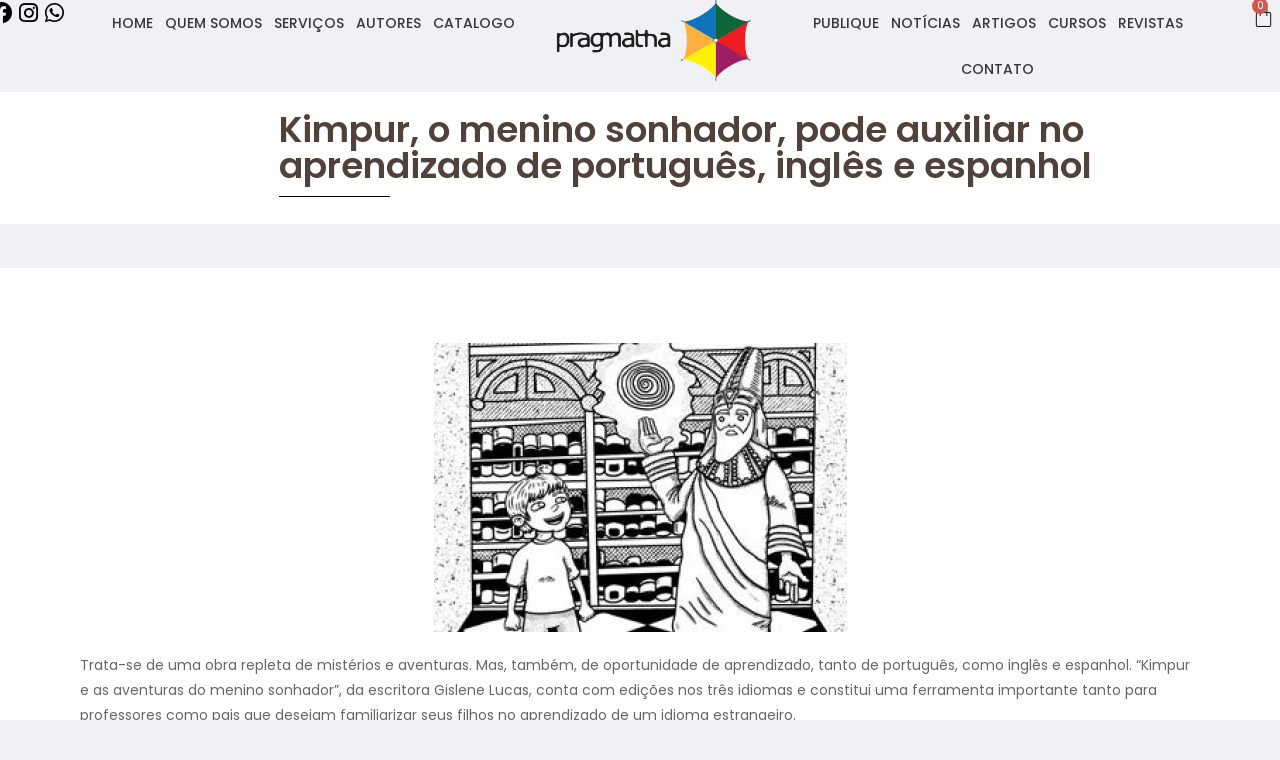

--- FILE ---
content_type: text/html; charset=UTF-8
request_url: https://pragmatha.com.br/kimpur-o-menino-sonhador-pode-auxiliar-no-aprendizado-de-portugues-ingles-e-espanhol/
body_size: 41263
content:
<!DOCTYPE html>
<html class="html" lang="pt-BR" prefix="og: https://ogp.me/ns#">
<head>
	<meta charset="UTF-8">
	<link rel="profile" href="https://gmpg.org/xfn/11">

	<meta name="dlm-version" content="4.9.11"><link rel="pingback" href="https://pragmatha.com.br/xmlrpc.php">
<meta name="viewport" content="width=device-width, initial-scale=1">
<!-- Otimização para mecanismos de pesquisa pelo Rank Math - https://rankmath.com/ -->
<title>Kimpur, o menino sonhador, pode auxiliar no aprendizado de português, inglês e espanhol - Editora Pragmatha</title>
<meta name="description" content="Trata-se de uma obra repleta de mistérios e aventuras. Mas, também, de oportunidade de aprendizado, tanto de português, como inglês e espanhol. “Kimpur e as"/>
<meta name="robots" content="index, follow, max-snippet:-1, max-video-preview:-1, max-image-preview:large"/>
<link rel="canonical" href="https://pragmatha.com.br/kimpur-o-menino-sonhador-pode-auxiliar-no-aprendizado-de-portugues-ingles-e-espanhol/" />
<meta property="og:locale" content="pt_BR" />
<meta property="og:type" content="article" />
<meta property="og:title" content="Kimpur, o menino sonhador, pode auxiliar no aprendizado de português, inglês e espanhol - Editora Pragmatha" />
<meta property="og:description" content="Trata-se de uma obra repleta de mistérios e aventuras. Mas, também, de oportunidade de aprendizado, tanto de português, como inglês e espanhol. “Kimpur e as" />
<meta property="og:url" content="https://pragmatha.com.br/kimpur-o-menino-sonhador-pode-auxiliar-no-aprendizado-de-portugues-ingles-e-espanhol/" />
<meta property="og:site_name" content="Editora Pragmatha" />
<meta property="article:tag" content="Kimpur" />
<meta property="article:tag" content="menino sonhador" />
<meta property="article:tag" content="pragmatha" />
<meta property="article:section" content="Notícias" />
<meta property="og:updated_time" content="2023-02-06T18:05:55-03:00" />
<meta property="og:image" content="https://pragmatha.com.br/wp-content/uploads/2023/02/kimpu.jpg" />
<meta property="og:image:secure_url" content="https://pragmatha.com.br/wp-content/uploads/2023/02/kimpu.jpg" />
<meta property="og:image:width" content="413" />
<meta property="og:image:height" content="289" />
<meta property="og:image:alt" content="Kimpur, o menino sonhador, pode auxiliar no aprendizado de português, inglês e espanhol" />
<meta property="og:image:type" content="image/jpeg" />
<meta property="article:published_time" content="2023-02-06T18:05:54-03:00" />
<meta property="article:modified_time" content="2023-02-06T18:05:55-03:00" />
<meta name="twitter:card" content="summary_large_image" />
<meta name="twitter:title" content="Kimpur, o menino sonhador, pode auxiliar no aprendizado de português, inglês e espanhol - Editora Pragmatha" />
<meta name="twitter:description" content="Trata-se de uma obra repleta de mistérios e aventuras. Mas, também, de oportunidade de aprendizado, tanto de português, como inglês e espanhol. “Kimpur e as" />
<meta name="twitter:image" content="https://pragmatha.com.br/wp-content/uploads/2023/02/kimpu.jpg" />
<meta name="twitter:label1" content="Escrito por" />
<meta name="twitter:data1" content="pragadm" />
<meta name="twitter:label2" content="Tempo para leitura" />
<meta name="twitter:data2" content="1 minuto" />
<script type="application/ld+json" class="rank-math-schema">{"@context":"https://schema.org","@graph":[{"@type":["BookStore","Organization"],"@id":"https://pragmatha.com.br/#organization","name":"Editora Pragmatha","url":"https://pragmatha.com.br","logo":{"@type":"ImageObject","@id":"https://pragmatha.com.br/#logo","url":"https://pragmatha.com.br/wp-content/uploads/2019/02/cropped-logotipo.jpeg","contentUrl":"https://pragmatha.com.br/wp-content/uploads/2019/02/cropped-logotipo.jpeg","caption":"Editora Pragmatha","inLanguage":"pt-BR","width":"1005","height":"409"},"openingHours":["Monday,Tuesday,Wednesday,Thursday,Friday,Saturday,Sunday 09:00-17:00"],"image":{"@id":"https://pragmatha.com.br/#logo"}},{"@type":"WebSite","@id":"https://pragmatha.com.br/#website","url":"https://pragmatha.com.br","name":"Editora Pragmatha","publisher":{"@id":"https://pragmatha.com.br/#organization"},"inLanguage":"pt-BR"},{"@type":"ImageObject","@id":"https://pragmatha.com.br/wp-content/uploads/2023/02/kimpu.jpg","url":"https://pragmatha.com.br/wp-content/uploads/2023/02/kimpu.jpg","width":"413","height":"289","inLanguage":"pt-BR"},{"@type":"WebPage","@id":"https://pragmatha.com.br/kimpur-o-menino-sonhador-pode-auxiliar-no-aprendizado-de-portugues-ingles-e-espanhol/#webpage","url":"https://pragmatha.com.br/kimpur-o-menino-sonhador-pode-auxiliar-no-aprendizado-de-portugues-ingles-e-espanhol/","name":"Kimpur, o menino sonhador, pode auxiliar no aprendizado de portugu\u00eas, ingl\u00eas e espanhol - Editora Pragmatha","datePublished":"2023-02-06T18:05:54-03:00","dateModified":"2023-02-06T18:05:55-03:00","isPartOf":{"@id":"https://pragmatha.com.br/#website"},"primaryImageOfPage":{"@id":"https://pragmatha.com.br/wp-content/uploads/2023/02/kimpu.jpg"},"inLanguage":"pt-BR"},{"@type":"Person","@id":"https://pragmatha.com.br/author/pragadm/","name":"pragadm","url":"https://pragmatha.com.br/author/pragadm/","image":{"@type":"ImageObject","@id":"https://secure.gravatar.com/avatar/9d99bf5b7dfd451876a6c1ddc29626b1?s=96&amp;d=mm&amp;r=g","url":"https://secure.gravatar.com/avatar/9d99bf5b7dfd451876a6c1ddc29626b1?s=96&amp;d=mm&amp;r=g","caption":"pragadm","inLanguage":"pt-BR"},"worksFor":{"@id":"https://pragmatha.com.br/#organization"}},{"@type":"BlogPosting","headline":"Kimpur, o menino sonhador, pode auxiliar no aprendizado de portugu\u00eas, ingl\u00eas e espanhol - Editora Pragmatha","datePublished":"2023-02-06T18:05:54-03:00","dateModified":"2023-02-06T18:05:55-03:00","articleSection":"Not\u00edcias","author":{"@id":"https://pragmatha.com.br/author/pragadm/","name":"pragadm"},"publisher":{"@id":"https://pragmatha.com.br/#organization"},"description":"Trata-se de uma obra repleta de mist\u00e9rios e aventuras. Mas, tamb\u00e9m, de oportunidade de aprendizado, tanto de portugu\u00eas, como ingl\u00eas e espanhol. \u201cKimpur e as","name":"Kimpur, o menino sonhador, pode auxiliar no aprendizado de portugu\u00eas, ingl\u00eas e espanhol - Editora Pragmatha","@id":"https://pragmatha.com.br/kimpur-o-menino-sonhador-pode-auxiliar-no-aprendizado-de-portugues-ingles-e-espanhol/#richSnippet","isPartOf":{"@id":"https://pragmatha.com.br/kimpur-o-menino-sonhador-pode-auxiliar-no-aprendizado-de-portugues-ingles-e-espanhol/#webpage"},"image":{"@id":"https://pragmatha.com.br/wp-content/uploads/2023/02/kimpu.jpg"},"inLanguage":"pt-BR","mainEntityOfPage":{"@id":"https://pragmatha.com.br/kimpur-o-menino-sonhador-pode-auxiliar-no-aprendizado-de-portugues-ingles-e-espanhol/#webpage"}}]}</script>
<!-- /Plugin de SEO Rank Math para WordPress -->

<link rel='dns-prefetch' href='//fonts.googleapis.com' />
<link rel="alternate" type="application/rss+xml" title="Feed para Editora Pragmatha &raquo;" href="https://pragmatha.com.br/feed/" />
<link rel="alternate" type="application/rss+xml" title="Feed de comentários para Editora Pragmatha &raquo;" href="https://pragmatha.com.br/comments/feed/" />
<link rel="alternate" type="application/rss+xml" title="Feed de comentários para Editora Pragmatha &raquo; Kimpur, o menino sonhador, pode auxiliar no aprendizado de português, inglês e espanhol" href="https://pragmatha.com.br/kimpur-o-menino-sonhador-pode-auxiliar-no-aprendizado-de-portugues-ingles-e-espanhol/feed/" />
		<!-- This site uses the Google Analytics by ExactMetrics plugin v8.1.0 - Using Analytics tracking - https://www.exactmetrics.com/ -->
							<script src="//www.googletagmanager.com/gtag/js?id=G-N0JN548ERX"  data-cfasync="false" data-wpfc-render="false" async></script>
			<script data-cfasync="false" data-wpfc-render="false">
				var em_version = '8.1.0';
				var em_track_user = true;
				var em_no_track_reason = '';
								var ExactMetricsDefaultLocations = {"page_location":"https:\/\/pragmatha.com.br\/kimpur-o-menino-sonhador-pode-auxiliar-no-aprendizado-de-portugues-ingles-e-espanhol\/"};
				if ( typeof ExactMetricsPrivacyGuardFilter === 'function' ) {
					var ExactMetricsLocations = (typeof ExactMetricsExcludeQuery === 'object') ? ExactMetricsPrivacyGuardFilter( ExactMetricsExcludeQuery ) : ExactMetricsPrivacyGuardFilter( ExactMetricsDefaultLocations );
				} else {
					var ExactMetricsLocations = (typeof ExactMetricsExcludeQuery === 'object') ? ExactMetricsExcludeQuery : ExactMetricsDefaultLocations;
				}

								var disableStrs = [
										'ga-disable-G-N0JN548ERX',
									];

				/* Function to detect opted out users */
				function __gtagTrackerIsOptedOut() {
					for (var index = 0; index < disableStrs.length; index++) {
						if (document.cookie.indexOf(disableStrs[index] + '=true') > -1) {
							return true;
						}
					}

					return false;
				}

				/* Disable tracking if the opt-out cookie exists. */
				if (__gtagTrackerIsOptedOut()) {
					for (var index = 0; index < disableStrs.length; index++) {
						window[disableStrs[index]] = true;
					}
				}

				/* Opt-out function */
				function __gtagTrackerOptout() {
					for (var index = 0; index < disableStrs.length; index++) {
						document.cookie = disableStrs[index] + '=true; expires=Thu, 31 Dec 2099 23:59:59 UTC; path=/';
						window[disableStrs[index]] = true;
					}
				}

				if ('undefined' === typeof gaOptout) {
					function gaOptout() {
						__gtagTrackerOptout();
					}
				}
								window.dataLayer = window.dataLayer || [];

				window.ExactMetricsDualTracker = {
					helpers: {},
					trackers: {},
				};
				if (em_track_user) {
					function __gtagDataLayer() {
						dataLayer.push(arguments);
					}

					function __gtagTracker(type, name, parameters) {
						if (!parameters) {
							parameters = {};
						}

						if (parameters.send_to) {
							__gtagDataLayer.apply(null, arguments);
							return;
						}

						if (type === 'event') {
														parameters.send_to = exactmetrics_frontend.v4_id;
							var hookName = name;
							if (typeof parameters['event_category'] !== 'undefined') {
								hookName = parameters['event_category'] + ':' + name;
							}

							if (typeof ExactMetricsDualTracker.trackers[hookName] !== 'undefined') {
								ExactMetricsDualTracker.trackers[hookName](parameters);
							} else {
								__gtagDataLayer('event', name, parameters);
							}
							
						} else {
							__gtagDataLayer.apply(null, arguments);
						}
					}

					__gtagTracker('js', new Date());
					__gtagTracker('set', {
						'developer_id.dNDMyYj': true,
											});
					if ( ExactMetricsLocations.page_location ) {
						__gtagTracker('set', ExactMetricsLocations);
					}
										__gtagTracker('config', 'G-N0JN548ERX', {"forceSSL":"true","link_attribution":"true"} );
															window.gtag = __gtagTracker;										(function () {
						/* https://developers.google.com/analytics/devguides/collection/analyticsjs/ */
						/* ga and __gaTracker compatibility shim. */
						var noopfn = function () {
							return null;
						};
						var newtracker = function () {
							return new Tracker();
						};
						var Tracker = function () {
							return null;
						};
						var p = Tracker.prototype;
						p.get = noopfn;
						p.set = noopfn;
						p.send = function () {
							var args = Array.prototype.slice.call(arguments);
							args.unshift('send');
							__gaTracker.apply(null, args);
						};
						var __gaTracker = function () {
							var len = arguments.length;
							if (len === 0) {
								return;
							}
							var f = arguments[len - 1];
							if (typeof f !== 'object' || f === null || typeof f.hitCallback !== 'function') {
								if ('send' === arguments[0]) {
									var hitConverted, hitObject = false, action;
									if ('event' === arguments[1]) {
										if ('undefined' !== typeof arguments[3]) {
											hitObject = {
												'eventAction': arguments[3],
												'eventCategory': arguments[2],
												'eventLabel': arguments[4],
												'value': arguments[5] ? arguments[5] : 1,
											}
										}
									}
									if ('pageview' === arguments[1]) {
										if ('undefined' !== typeof arguments[2]) {
											hitObject = {
												'eventAction': 'page_view',
												'page_path': arguments[2],
											}
										}
									}
									if (typeof arguments[2] === 'object') {
										hitObject = arguments[2];
									}
									if (typeof arguments[5] === 'object') {
										Object.assign(hitObject, arguments[5]);
									}
									if ('undefined' !== typeof arguments[1].hitType) {
										hitObject = arguments[1];
										if ('pageview' === hitObject.hitType) {
											hitObject.eventAction = 'page_view';
										}
									}
									if (hitObject) {
										action = 'timing' === arguments[1].hitType ? 'timing_complete' : hitObject.eventAction;
										hitConverted = mapArgs(hitObject);
										__gtagTracker('event', action, hitConverted);
									}
								}
								return;
							}

							function mapArgs(args) {
								var arg, hit = {};
								var gaMap = {
									'eventCategory': 'event_category',
									'eventAction': 'event_action',
									'eventLabel': 'event_label',
									'eventValue': 'event_value',
									'nonInteraction': 'non_interaction',
									'timingCategory': 'event_category',
									'timingVar': 'name',
									'timingValue': 'value',
									'timingLabel': 'event_label',
									'page': 'page_path',
									'location': 'page_location',
									'title': 'page_title',
									'referrer' : 'page_referrer',
								};
								for (arg in args) {
																		if (!(!args.hasOwnProperty(arg) || !gaMap.hasOwnProperty(arg))) {
										hit[gaMap[arg]] = args[arg];
									} else {
										hit[arg] = args[arg];
									}
								}
								return hit;
							}

							try {
								f.hitCallback();
							} catch (ex) {
							}
						};
						__gaTracker.create = newtracker;
						__gaTracker.getByName = newtracker;
						__gaTracker.getAll = function () {
							return [];
						};
						__gaTracker.remove = noopfn;
						__gaTracker.loaded = true;
						window['__gaTracker'] = __gaTracker;
					})();
									} else {
										console.log("");
					(function () {
						function __gtagTracker() {
							return null;
						}

						window['__gtagTracker'] = __gtagTracker;
						window['gtag'] = __gtagTracker;
					})();
									}
			</script>
				<!-- / Google Analytics by ExactMetrics -->
		<script>
window._wpemojiSettings = {"baseUrl":"https:\/\/s.w.org\/images\/core\/emoji\/15.0.3\/72x72\/","ext":".png","svgUrl":"https:\/\/s.w.org\/images\/core\/emoji\/15.0.3\/svg\/","svgExt":".svg","source":{"concatemoji":"https:\/\/pragmatha.com.br\/wp-includes\/js\/wp-emoji-release.min.js?ver=6.6.4"}};
/*! This file is auto-generated */
!function(i,n){var o,s,e;function c(e){try{var t={supportTests:e,timestamp:(new Date).valueOf()};sessionStorage.setItem(o,JSON.stringify(t))}catch(e){}}function p(e,t,n){e.clearRect(0,0,e.canvas.width,e.canvas.height),e.fillText(t,0,0);var t=new Uint32Array(e.getImageData(0,0,e.canvas.width,e.canvas.height).data),r=(e.clearRect(0,0,e.canvas.width,e.canvas.height),e.fillText(n,0,0),new Uint32Array(e.getImageData(0,0,e.canvas.width,e.canvas.height).data));return t.every(function(e,t){return e===r[t]})}function u(e,t,n){switch(t){case"flag":return n(e,"\ud83c\udff3\ufe0f\u200d\u26a7\ufe0f","\ud83c\udff3\ufe0f\u200b\u26a7\ufe0f")?!1:!n(e,"\ud83c\uddfa\ud83c\uddf3","\ud83c\uddfa\u200b\ud83c\uddf3")&&!n(e,"\ud83c\udff4\udb40\udc67\udb40\udc62\udb40\udc65\udb40\udc6e\udb40\udc67\udb40\udc7f","\ud83c\udff4\u200b\udb40\udc67\u200b\udb40\udc62\u200b\udb40\udc65\u200b\udb40\udc6e\u200b\udb40\udc67\u200b\udb40\udc7f");case"emoji":return!n(e,"\ud83d\udc26\u200d\u2b1b","\ud83d\udc26\u200b\u2b1b")}return!1}function f(e,t,n){var r="undefined"!=typeof WorkerGlobalScope&&self instanceof WorkerGlobalScope?new OffscreenCanvas(300,150):i.createElement("canvas"),a=r.getContext("2d",{willReadFrequently:!0}),o=(a.textBaseline="top",a.font="600 32px Arial",{});return e.forEach(function(e){o[e]=t(a,e,n)}),o}function t(e){var t=i.createElement("script");t.src=e,t.defer=!0,i.head.appendChild(t)}"undefined"!=typeof Promise&&(o="wpEmojiSettingsSupports",s=["flag","emoji"],n.supports={everything:!0,everythingExceptFlag:!0},e=new Promise(function(e){i.addEventListener("DOMContentLoaded",e,{once:!0})}),new Promise(function(t){var n=function(){try{var e=JSON.parse(sessionStorage.getItem(o));if("object"==typeof e&&"number"==typeof e.timestamp&&(new Date).valueOf()<e.timestamp+604800&&"object"==typeof e.supportTests)return e.supportTests}catch(e){}return null}();if(!n){if("undefined"!=typeof Worker&&"undefined"!=typeof OffscreenCanvas&&"undefined"!=typeof URL&&URL.createObjectURL&&"undefined"!=typeof Blob)try{var e="postMessage("+f.toString()+"("+[JSON.stringify(s),u.toString(),p.toString()].join(",")+"));",r=new Blob([e],{type:"text/javascript"}),a=new Worker(URL.createObjectURL(r),{name:"wpTestEmojiSupports"});return void(a.onmessage=function(e){c(n=e.data),a.terminate(),t(n)})}catch(e){}c(n=f(s,u,p))}t(n)}).then(function(e){for(var t in e)n.supports[t]=e[t],n.supports.everything=n.supports.everything&&n.supports[t],"flag"!==t&&(n.supports.everythingExceptFlag=n.supports.everythingExceptFlag&&n.supports[t]);n.supports.everythingExceptFlag=n.supports.everythingExceptFlag&&!n.supports.flag,n.DOMReady=!1,n.readyCallback=function(){n.DOMReady=!0}}).then(function(){return e}).then(function(){var e;n.supports.everything||(n.readyCallback(),(e=n.source||{}).concatemoji?t(e.concatemoji):e.wpemoji&&e.twemoji&&(t(e.twemoji),t(e.wpemoji)))}))}((window,document),window._wpemojiSettings);
</script>
<link rel='stylesheet' id='pt-cv-public-style-css' href='https://pragmatha.com.br/wp-content/plugins/content-views-query-and-display-post-page/public/assets/css/cv.css?ver=3.6.4' media='all' />
<style id='wp-emoji-styles-inline-css'>

	img.wp-smiley, img.emoji {
		display: inline !important;
		border: none !important;
		box-shadow: none !important;
		height: 1em !important;
		width: 1em !important;
		margin: 0 0.07em !important;
		vertical-align: -0.1em !important;
		background: none !important;
		padding: 0 !important;
	}
</style>
<link rel='stylesheet' id='wp-block-library-css' href='https://pragmatha.com.br/wp-includes/css/dist/block-library/style.min.css?ver=6.6.4' media='all' />
<style id='wp-block-library-theme-inline-css'>
.wp-block-audio :where(figcaption){color:#555;font-size:13px;text-align:center}.is-dark-theme .wp-block-audio :where(figcaption){color:#ffffffa6}.wp-block-audio{margin:0 0 1em}.wp-block-code{border:1px solid #ccc;border-radius:4px;font-family:Menlo,Consolas,monaco,monospace;padding:.8em 1em}.wp-block-embed :where(figcaption){color:#555;font-size:13px;text-align:center}.is-dark-theme .wp-block-embed :where(figcaption){color:#ffffffa6}.wp-block-embed{margin:0 0 1em}.blocks-gallery-caption{color:#555;font-size:13px;text-align:center}.is-dark-theme .blocks-gallery-caption{color:#ffffffa6}:root :where(.wp-block-image figcaption){color:#555;font-size:13px;text-align:center}.is-dark-theme :root :where(.wp-block-image figcaption){color:#ffffffa6}.wp-block-image{margin:0 0 1em}.wp-block-pullquote{border-bottom:4px solid;border-top:4px solid;color:currentColor;margin-bottom:1.75em}.wp-block-pullquote cite,.wp-block-pullquote footer,.wp-block-pullquote__citation{color:currentColor;font-size:.8125em;font-style:normal;text-transform:uppercase}.wp-block-quote{border-left:.25em solid;margin:0 0 1.75em;padding-left:1em}.wp-block-quote cite,.wp-block-quote footer{color:currentColor;font-size:.8125em;font-style:normal;position:relative}.wp-block-quote.has-text-align-right{border-left:none;border-right:.25em solid;padding-left:0;padding-right:1em}.wp-block-quote.has-text-align-center{border:none;padding-left:0}.wp-block-quote.is-large,.wp-block-quote.is-style-large,.wp-block-quote.is-style-plain{border:none}.wp-block-search .wp-block-search__label{font-weight:700}.wp-block-search__button{border:1px solid #ccc;padding:.375em .625em}:where(.wp-block-group.has-background){padding:1.25em 2.375em}.wp-block-separator.has-css-opacity{opacity:.4}.wp-block-separator{border:none;border-bottom:2px solid;margin-left:auto;margin-right:auto}.wp-block-separator.has-alpha-channel-opacity{opacity:1}.wp-block-separator:not(.is-style-wide):not(.is-style-dots){width:100px}.wp-block-separator.has-background:not(.is-style-dots){border-bottom:none;height:1px}.wp-block-separator.has-background:not(.is-style-wide):not(.is-style-dots){height:2px}.wp-block-table{margin:0 0 1em}.wp-block-table td,.wp-block-table th{word-break:normal}.wp-block-table :where(figcaption){color:#555;font-size:13px;text-align:center}.is-dark-theme .wp-block-table :where(figcaption){color:#ffffffa6}.wp-block-video :where(figcaption){color:#555;font-size:13px;text-align:center}.is-dark-theme .wp-block-video :where(figcaption){color:#ffffffa6}.wp-block-video{margin:0 0 1em}:root :where(.wp-block-template-part.has-background){margin-bottom:0;margin-top:0;padding:1.25em 2.375em}
</style>
<link rel='stylesheet' id='jet-engine-frontend-css' href='https://pragmatha.com.br/wp-content/plugins/jet-engine/assets/css/frontend.css?ver=3.5.6' media='all' />
<style id='classic-theme-styles-inline-css'>
/*! This file is auto-generated */
.wp-block-button__link{color:#fff;background-color:#32373c;border-radius:9999px;box-shadow:none;text-decoration:none;padding:calc(.667em + 2px) calc(1.333em + 2px);font-size:1.125em}.wp-block-file__button{background:#32373c;color:#fff;text-decoration:none}
</style>
<style id='global-styles-inline-css'>
:root{--wp--preset--aspect-ratio--square: 1;--wp--preset--aspect-ratio--4-3: 4/3;--wp--preset--aspect-ratio--3-4: 3/4;--wp--preset--aspect-ratio--3-2: 3/2;--wp--preset--aspect-ratio--2-3: 2/3;--wp--preset--aspect-ratio--16-9: 16/9;--wp--preset--aspect-ratio--9-16: 9/16;--wp--preset--color--black: #000000;--wp--preset--color--cyan-bluish-gray: #abb8c3;--wp--preset--color--white: #ffffff;--wp--preset--color--pale-pink: #f78da7;--wp--preset--color--vivid-red: #cf2e2e;--wp--preset--color--luminous-vivid-orange: #ff6900;--wp--preset--color--luminous-vivid-amber: #fcb900;--wp--preset--color--light-green-cyan: #7bdcb5;--wp--preset--color--vivid-green-cyan: #00d084;--wp--preset--color--pale-cyan-blue: #8ed1fc;--wp--preset--color--vivid-cyan-blue: #0693e3;--wp--preset--color--vivid-purple: #9b51e0;--wp--preset--gradient--vivid-cyan-blue-to-vivid-purple: linear-gradient(135deg,rgba(6,147,227,1) 0%,rgb(155,81,224) 100%);--wp--preset--gradient--light-green-cyan-to-vivid-green-cyan: linear-gradient(135deg,rgb(122,220,180) 0%,rgb(0,208,130) 100%);--wp--preset--gradient--luminous-vivid-amber-to-luminous-vivid-orange: linear-gradient(135deg,rgba(252,185,0,1) 0%,rgba(255,105,0,1) 100%);--wp--preset--gradient--luminous-vivid-orange-to-vivid-red: linear-gradient(135deg,rgba(255,105,0,1) 0%,rgb(207,46,46) 100%);--wp--preset--gradient--very-light-gray-to-cyan-bluish-gray: linear-gradient(135deg,rgb(238,238,238) 0%,rgb(169,184,195) 100%);--wp--preset--gradient--cool-to-warm-spectrum: linear-gradient(135deg,rgb(74,234,220) 0%,rgb(151,120,209) 20%,rgb(207,42,186) 40%,rgb(238,44,130) 60%,rgb(251,105,98) 80%,rgb(254,248,76) 100%);--wp--preset--gradient--blush-light-purple: linear-gradient(135deg,rgb(255,206,236) 0%,rgb(152,150,240) 100%);--wp--preset--gradient--blush-bordeaux: linear-gradient(135deg,rgb(254,205,165) 0%,rgb(254,45,45) 50%,rgb(107,0,62) 100%);--wp--preset--gradient--luminous-dusk: linear-gradient(135deg,rgb(255,203,112) 0%,rgb(199,81,192) 50%,rgb(65,88,208) 100%);--wp--preset--gradient--pale-ocean: linear-gradient(135deg,rgb(255,245,203) 0%,rgb(182,227,212) 50%,rgb(51,167,181) 100%);--wp--preset--gradient--electric-grass: linear-gradient(135deg,rgb(202,248,128) 0%,rgb(113,206,126) 100%);--wp--preset--gradient--midnight: linear-gradient(135deg,rgb(2,3,129) 0%,rgb(40,116,252) 100%);--wp--preset--font-size--small: 13px;--wp--preset--font-size--medium: 20px;--wp--preset--font-size--large: 36px;--wp--preset--font-size--x-large: 42px;--wp--preset--spacing--20: 0.44rem;--wp--preset--spacing--30: 0.67rem;--wp--preset--spacing--40: 1rem;--wp--preset--spacing--50: 1.5rem;--wp--preset--spacing--60: 2.25rem;--wp--preset--spacing--70: 3.38rem;--wp--preset--spacing--80: 5.06rem;--wp--preset--shadow--natural: 6px 6px 9px rgba(0, 0, 0, 0.2);--wp--preset--shadow--deep: 12px 12px 50px rgba(0, 0, 0, 0.4);--wp--preset--shadow--sharp: 6px 6px 0px rgba(0, 0, 0, 0.2);--wp--preset--shadow--outlined: 6px 6px 0px -3px rgba(255, 255, 255, 1), 6px 6px rgba(0, 0, 0, 1);--wp--preset--shadow--crisp: 6px 6px 0px rgba(0, 0, 0, 1);}:where(.is-layout-flex){gap: 0.5em;}:where(.is-layout-grid){gap: 0.5em;}body .is-layout-flex{display: flex;}.is-layout-flex{flex-wrap: wrap;align-items: center;}.is-layout-flex > :is(*, div){margin: 0;}body .is-layout-grid{display: grid;}.is-layout-grid > :is(*, div){margin: 0;}:where(.wp-block-columns.is-layout-flex){gap: 2em;}:where(.wp-block-columns.is-layout-grid){gap: 2em;}:where(.wp-block-post-template.is-layout-flex){gap: 1.25em;}:where(.wp-block-post-template.is-layout-grid){gap: 1.25em;}.has-black-color{color: var(--wp--preset--color--black) !important;}.has-cyan-bluish-gray-color{color: var(--wp--preset--color--cyan-bluish-gray) !important;}.has-white-color{color: var(--wp--preset--color--white) !important;}.has-pale-pink-color{color: var(--wp--preset--color--pale-pink) !important;}.has-vivid-red-color{color: var(--wp--preset--color--vivid-red) !important;}.has-luminous-vivid-orange-color{color: var(--wp--preset--color--luminous-vivid-orange) !important;}.has-luminous-vivid-amber-color{color: var(--wp--preset--color--luminous-vivid-amber) !important;}.has-light-green-cyan-color{color: var(--wp--preset--color--light-green-cyan) !important;}.has-vivid-green-cyan-color{color: var(--wp--preset--color--vivid-green-cyan) !important;}.has-pale-cyan-blue-color{color: var(--wp--preset--color--pale-cyan-blue) !important;}.has-vivid-cyan-blue-color{color: var(--wp--preset--color--vivid-cyan-blue) !important;}.has-vivid-purple-color{color: var(--wp--preset--color--vivid-purple) !important;}.has-black-background-color{background-color: var(--wp--preset--color--black) !important;}.has-cyan-bluish-gray-background-color{background-color: var(--wp--preset--color--cyan-bluish-gray) !important;}.has-white-background-color{background-color: var(--wp--preset--color--white) !important;}.has-pale-pink-background-color{background-color: var(--wp--preset--color--pale-pink) !important;}.has-vivid-red-background-color{background-color: var(--wp--preset--color--vivid-red) !important;}.has-luminous-vivid-orange-background-color{background-color: var(--wp--preset--color--luminous-vivid-orange) !important;}.has-luminous-vivid-amber-background-color{background-color: var(--wp--preset--color--luminous-vivid-amber) !important;}.has-light-green-cyan-background-color{background-color: var(--wp--preset--color--light-green-cyan) !important;}.has-vivid-green-cyan-background-color{background-color: var(--wp--preset--color--vivid-green-cyan) !important;}.has-pale-cyan-blue-background-color{background-color: var(--wp--preset--color--pale-cyan-blue) !important;}.has-vivid-cyan-blue-background-color{background-color: var(--wp--preset--color--vivid-cyan-blue) !important;}.has-vivid-purple-background-color{background-color: var(--wp--preset--color--vivid-purple) !important;}.has-black-border-color{border-color: var(--wp--preset--color--black) !important;}.has-cyan-bluish-gray-border-color{border-color: var(--wp--preset--color--cyan-bluish-gray) !important;}.has-white-border-color{border-color: var(--wp--preset--color--white) !important;}.has-pale-pink-border-color{border-color: var(--wp--preset--color--pale-pink) !important;}.has-vivid-red-border-color{border-color: var(--wp--preset--color--vivid-red) !important;}.has-luminous-vivid-orange-border-color{border-color: var(--wp--preset--color--luminous-vivid-orange) !important;}.has-luminous-vivid-amber-border-color{border-color: var(--wp--preset--color--luminous-vivid-amber) !important;}.has-light-green-cyan-border-color{border-color: var(--wp--preset--color--light-green-cyan) !important;}.has-vivid-green-cyan-border-color{border-color: var(--wp--preset--color--vivid-green-cyan) !important;}.has-pale-cyan-blue-border-color{border-color: var(--wp--preset--color--pale-cyan-blue) !important;}.has-vivid-cyan-blue-border-color{border-color: var(--wp--preset--color--vivid-cyan-blue) !important;}.has-vivid-purple-border-color{border-color: var(--wp--preset--color--vivid-purple) !important;}.has-vivid-cyan-blue-to-vivid-purple-gradient-background{background: var(--wp--preset--gradient--vivid-cyan-blue-to-vivid-purple) !important;}.has-light-green-cyan-to-vivid-green-cyan-gradient-background{background: var(--wp--preset--gradient--light-green-cyan-to-vivid-green-cyan) !important;}.has-luminous-vivid-amber-to-luminous-vivid-orange-gradient-background{background: var(--wp--preset--gradient--luminous-vivid-amber-to-luminous-vivid-orange) !important;}.has-luminous-vivid-orange-to-vivid-red-gradient-background{background: var(--wp--preset--gradient--luminous-vivid-orange-to-vivid-red) !important;}.has-very-light-gray-to-cyan-bluish-gray-gradient-background{background: var(--wp--preset--gradient--very-light-gray-to-cyan-bluish-gray) !important;}.has-cool-to-warm-spectrum-gradient-background{background: var(--wp--preset--gradient--cool-to-warm-spectrum) !important;}.has-blush-light-purple-gradient-background{background: var(--wp--preset--gradient--blush-light-purple) !important;}.has-blush-bordeaux-gradient-background{background: var(--wp--preset--gradient--blush-bordeaux) !important;}.has-luminous-dusk-gradient-background{background: var(--wp--preset--gradient--luminous-dusk) !important;}.has-pale-ocean-gradient-background{background: var(--wp--preset--gradient--pale-ocean) !important;}.has-electric-grass-gradient-background{background: var(--wp--preset--gradient--electric-grass) !important;}.has-midnight-gradient-background{background: var(--wp--preset--gradient--midnight) !important;}.has-small-font-size{font-size: var(--wp--preset--font-size--small) !important;}.has-medium-font-size{font-size: var(--wp--preset--font-size--medium) !important;}.has-large-font-size{font-size: var(--wp--preset--font-size--large) !important;}.has-x-large-font-size{font-size: var(--wp--preset--font-size--x-large) !important;}
:where(.wp-block-post-template.is-layout-flex){gap: 1.25em;}:where(.wp-block-post-template.is-layout-grid){gap: 1.25em;}
:where(.wp-block-columns.is-layout-flex){gap: 2em;}:where(.wp-block-columns.is-layout-grid){gap: 2em;}
:root :where(.wp-block-pullquote){font-size: 1.5em;line-height: 1.6;}
</style>
<link rel='stylesheet' id='contact-form-7-css' href='https://pragmatha.com.br/wp-content/plugins/contact-form-7/includes/css/styles.css?ver=5.9.8' media='all' />
<link rel='stylesheet' id='htslider-widgets-css' href='https://pragmatha.com.br/wp-content/plugins/ht-slider-for-elementor/assets/css/ht-slider-widgets.css?ver=1.5.7' media='all' />
<style id='woocommerce-inline-inline-css'>
.woocommerce form .form-row .required { visibility: visible; }
</style>
<link rel='stylesheet' id='woo-asaas-store-css' href='https://pragmatha.com.br/wp-content/plugins/woo-asaas/assets/dist/woo-asaas-store.css?ver=2.6.2' media='all' />
<link rel='stylesheet' id='cfpp-css-css' href='https://pragmatha.com.br/wp-content/plugins/woo-correios-calculo-de-frete-na-pagina-do-produto/assets/css/cfpp.css?ver=1706291746' media='all' />
<link rel='stylesheet' id='elementor-frontend-css' href='https://pragmatha.com.br/wp-content/plugins/elementor/assets/css/frontend.min.css?ver=3.18.3' media='all' />
<link rel='stylesheet' id='elementor-post-338-css' href='https://pragmatha.com.br/wp-content/uploads/elementor/css/post-338.css?ver=1758899892' media='all' />
<link rel='stylesheet' id='elementor-icons-shared-0-css' href='https://pragmatha.com.br/wp-content/plugins/elementor/assets/lib/font-awesome/css/fontawesome.min.css?ver=5.15.3' media='all' />
<link rel='stylesheet' id='elementor-icons-fa-solid-css' href='https://pragmatha.com.br/wp-content/plugins/elementor/assets/lib/font-awesome/css/solid.min.css?ver=5.15.3' media='all' />
<link rel='stylesheet' id='elementor-post-1130-css' href='https://pragmatha.com.br/wp-content/uploads/elementor/css/post-1130.css?ver=1758899893' media='all' />
<link rel='stylesheet' id='oceanwp-woo-mini-cart-css' href='https://pragmatha.com.br/wp-content/themes/oceanwp/assets/css/woo/woo-mini-cart.min.css?ver=6.6.4' media='all' />
<link rel='stylesheet' id='font-awesome-css' href='https://pragmatha.com.br/wp-content/themes/oceanwp/assets/fonts/fontawesome/css/all.min.css?ver=6.4.2' media='all' />
<style id='font-awesome-inline-css'>
[data-font="FontAwesome"]:before {font-family: 'FontAwesome' !important;content: attr(data-icon) !important;speak: none !important;font-weight: normal !important;font-variant: normal !important;text-transform: none !important;line-height: 1 !important;font-style: normal !important;-webkit-font-smoothing: antialiased !important;-moz-osx-font-smoothing: grayscale !important;}
</style>
<link rel='stylesheet' id='simple-line-icons-css' href='https://pragmatha.com.br/wp-content/themes/oceanwp/assets/css/third/simple-line-icons.min.css?ver=2.4.0' media='all' />
<link rel='stylesheet' id='oceanwp-style-css' href='https://pragmatha.com.br/wp-content/themes/oceanwp/assets/css/style.min.css?ver=3.5.3' media='all' />
<style id='oceanwp-style-inline-css'>
div.wpforms-container-full .wpforms-form input[type=submit]:hover,
			div.wpforms-container-full .wpforms-form input[type=submit]:focus,
			div.wpforms-container-full .wpforms-form input[type=submit]:active,
			div.wpforms-container-full .wpforms-form button[type=submit]:hover,
			div.wpforms-container-full .wpforms-form button[type=submit]:focus,
			div.wpforms-container-full .wpforms-form button[type=submit]:active,
			div.wpforms-container-full .wpforms-form .wpforms-page-button:hover,
			div.wpforms-container-full .wpforms-form .wpforms-page-button:active,
			div.wpforms-container-full .wpforms-form .wpforms-page-button:focus {
				border: none;
			}
</style>
<link rel='stylesheet' id='oceanwp-google-font-poppins-css' href='//fonts.googleapis.com/css?family=Poppins%3A100%2C200%2C300%2C400%2C500%2C600%2C700%2C800%2C900%2C100i%2C200i%2C300i%2C400i%2C500i%2C600i%2C700i%2C800i%2C900i&#038;subset=latin&#038;display=swap&#038;ver=6.6.4' media='all' />
<link rel='stylesheet' id='oceanwp-google-font-oxygen-css' href='//fonts.googleapis.com/css?family=Oxygen%3A100%2C200%2C300%2C400%2C500%2C600%2C700%2C800%2C900%2C100i%2C200i%2C300i%2C400i%2C500i%2C600i%2C700i%2C800i%2C900i&#038;subset=latin&#038;display=swap&#038;ver=6.6.4' media='all' />
<link rel='stylesheet' id='jet-woo-builder-css' href='https://pragmatha.com.br/wp-content/plugins/jet-woo-builder/assets/css/frontend.css?ver=2.1.14' media='all' />
<style id='jet-woo-builder-inline-css'>
@font-face {
				font-family: "WooCommerce";
				font-weight: normal;
				font-style: normal;
				src: url("https://pragmatha.com.br/wp-content/plugins/woocommerce/assets/fonts/WooCommerce.eot");
				src: url("https://pragmatha.com.br/wp-content/plugins/woocommerce/assets/fonts/WooCommerce.eot?#iefix") format("embedded-opentype"),
					 url("https://pragmatha.com.br/wp-content/plugins/woocommerce/assets/fonts/WooCommerce.woff") format("woff"),
					 url("https://pragmatha.com.br/wp-content/plugins/woocommerce/assets/fonts/WooCommerce.ttf") format("truetype"),
					 url("https://pragmatha.com.br/wp-content/plugins/woocommerce/assets/fonts/WooCommerce.svg#WooCommerce") format("svg");
			}
</style>
<link rel='stylesheet' id='jet-woo-builder-frontend-font-css' href='https://pragmatha.com.br/wp-content/plugins/jet-woo-builder/assets/css/lib/jetwoobuilder-frontend-font/css/jetwoobuilder-frontend-font.css?ver=2.1.14' media='all' />
<link rel='stylesheet' id='jet-woo-builder-oceanwp-css' href='https://pragmatha.com.br/wp-content/plugins/jet-woo-builder/includes/compatibility/packages/themes/oceanwp/assets/css/style.css?ver=2.1.14' media='all' />
<link rel='stylesheet' id='elementor-icons-css' href='https://pragmatha.com.br/wp-content/plugins/elementor/assets/lib/eicons/css/elementor-icons.min.css?ver=5.25.0' media='all' />
<link rel='stylesheet' id='swiper-css' href='https://pragmatha.com.br/wp-content/plugins/elementor/assets/lib/swiper/css/swiper.min.css?ver=5.3.6' media='all' />
<link rel='stylesheet' id='elementor-post-1954-css' href='https://pragmatha.com.br/wp-content/uploads/elementor/css/post-1954.css?ver=1758899893' media='all' />
<link rel='stylesheet' id='elementor-pro-css' href='https://pragmatha.com.br/wp-content/plugins/elementor-pro/assets/css/frontend.min.css?ver=3.18.3' media='all' />
<link rel='stylesheet' id='font-awesome-5-all-css' href='https://pragmatha.com.br/wp-content/plugins/elementor/assets/lib/font-awesome/css/all.min.css?ver=3.18.3' media='all' />
<link rel='stylesheet' id='font-awesome-4-shim-css' href='https://pragmatha.com.br/wp-content/plugins/elementor/assets/lib/font-awesome/css/v4-shims.min.css?ver=3.18.3' media='all' />
<link rel='stylesheet' id='elementor-post-1249-css' href='https://pragmatha.com.br/wp-content/uploads/elementor/css/post-1249.css?ver=1758899894' media='all' />
<link rel='stylesheet' id='oceanwp-woocommerce-css' href='https://pragmatha.com.br/wp-content/themes/oceanwp/assets/css/woo/woocommerce.min.css?ver=6.6.4' media='all' />
<link rel='stylesheet' id='oceanwp-woo-star-font-css' href='https://pragmatha.com.br/wp-content/themes/oceanwp/assets/css/woo/woo-star-font.min.css?ver=6.6.4' media='all' />
<link rel='stylesheet' id='oceanwp-woo-quick-view-css' href='https://pragmatha.com.br/wp-content/themes/oceanwp/assets/css/woo/woo-quick-view.min.css?ver=6.6.4' media='all' />
<link rel='stylesheet' id='jquery-chosen-css' href='https://pragmatha.com.br/wp-content/plugins/jet-search/assets/lib/chosen/chosen.min.css?ver=1.8.7' media='all' />
<link rel='stylesheet' id='jet-search-css' href='https://pragmatha.com.br/wp-content/plugins/jet-search/assets/css/jet-search.css?ver=3.5.3' media='all' />
<link rel='stylesheet' id='oe-widgets-style-css' href='https://pragmatha.com.br/wp-content/plugins/ocean-extra/assets/css/widgets.css?ver=6.6.4' media='all' />
<link rel='stylesheet' id='ops-swiper-css' href='https://pragmatha.com.br/wp-content/plugins/ocean-posts-slider/assets/vendors/swiper/swiper-bundle.min.css?ver=6.6.4' media='all' />
<link rel='stylesheet' id='ops-styles-css' href='https://pragmatha.com.br/wp-content/plugins/ocean-posts-slider/assets/css/style.min.css?ver=6.6.4' media='all' />
<link rel='stylesheet' id='oss-social-share-style-css' href='https://pragmatha.com.br/wp-content/plugins/ocean-social-sharing/assets/css/style.min.css?ver=6.6.4' media='all' />
<link rel='stylesheet' id='google-fonts-1-css' href='https://fonts.googleapis.com/css?family=Poppins%3A100%2C100italic%2C200%2C200italic%2C300%2C300italic%2C400%2C400italic%2C500%2C500italic%2C600%2C600italic%2C700%2C700italic%2C800%2C800italic%2C900%2C900italic%7CRoboto%3A100%2C100italic%2C200%2C200italic%2C300%2C300italic%2C400%2C400italic%2C500%2C500italic%2C600%2C600italic%2C700%2C700italic%2C800%2C800italic%2C900%2C900italic%7CRoboto+Slab%3A100%2C100italic%2C200%2C200italic%2C300%2C300italic%2C400%2C400italic%2C500%2C500italic%2C600%2C600italic%2C700%2C700italic%2C800%2C800italic%2C900%2C900italic&#038;display=auto&#038;ver=6.6.4' media='all' />
<link rel='stylesheet' id='elementor-icons-fa-brands-css' href='https://pragmatha.com.br/wp-content/plugins/elementor/assets/lib/font-awesome/css/brands.min.css?ver=5.15.3' media='all' />
<link rel="preconnect" href="https://fonts.gstatic.com/" crossorigin><script type="text/template" id="tmpl-variation-template">
	<div class="woocommerce-variation-description">{{{ data.variation.variation_description }}}</div>
	<div class="woocommerce-variation-price">{{{ data.variation.price_html }}}</div>
	<div class="woocommerce-variation-availability">{{{ data.variation.availability_html }}}</div>
</script>
<script type="text/template" id="tmpl-unavailable-variation-template">
	<p>Desculpe, este produto não está disponível. Escolha uma combinação diferente.</p>
</script>
<script src="https://pragmatha.com.br/wp-content/plugins/google-analytics-dashboard-for-wp/assets/js/frontend-gtag.min.js?ver=8.1.0" id="exactmetrics-frontend-script-js" async data-wp-strategy="async"></script>
<script data-cfasync="false" data-wpfc-render="false" id='exactmetrics-frontend-script-js-extra'>var exactmetrics_frontend = {"js_events_tracking":"true","download_extensions":"doc,pdf,ppt,zip,xls,docx,pptx,xlsx","inbound_paths":"[{\"path\":\"\\\/go\\\/\",\"label\":\"affiliate\"},{\"path\":\"\\\/recommend\\\/\",\"label\":\"affiliate\"}]","home_url":"https:\/\/pragmatha.com.br","hash_tracking":"false","v4_id":"G-N0JN548ERX"};</script>
<script src="https://pragmatha.com.br/wp-includes/js/jquery/jquery.min.js?ver=3.7.1" id="jquery-core-js"></script>
<script src="https://pragmatha.com.br/wp-includes/js/jquery/jquery-migrate.min.js?ver=3.4.1" id="jquery-migrate-js"></script>
<script src="https://pragmatha.com.br/wp-includes/js/underscore.min.js?ver=1.13.4" id="underscore-js"></script>
<script id="wp-util-js-extra">
var _wpUtilSettings = {"ajax":{"url":"\/wp-admin\/admin-ajax.php"}};
</script>
<script src="https://pragmatha.com.br/wp-includes/js/wp-util.min.js?ver=6.6.4" id="wp-util-js"></script>
<script src="https://pragmatha.com.br/wp-includes/js/imagesloaded.min.js?ver=6.6.4" id="imagesLoaded-js"></script>
<script src="https://pragmatha.com.br/wp-content/plugins/woocommerce/assets/js/jquery-blockui/jquery.blockUI.min.js?ver=2.7.0-wc.8.5.4" id="jquery-blockui-js" defer data-wp-strategy="defer"></script>
<script src="https://pragmatha.com.br/wp-content/plugins/woocommerce/assets/js/js-cookie/js.cookie.min.js?ver=2.1.4-wc.8.5.4" id="js-cookie-js" defer data-wp-strategy="defer"></script>
<script id="woocommerce-js-extra">
var woocommerce_params = {"ajax_url":"\/wp-admin\/admin-ajax.php","wc_ajax_url":"\/?wc-ajax=%%endpoint%%"};
</script>
<script src="https://pragmatha.com.br/wp-content/plugins/woocommerce/assets/js/frontend/woocommerce.min.js?ver=8.5.4" id="woocommerce-js" defer data-wp-strategy="defer"></script>
<script src="https://pragmatha.com.br/wp-content/plugins/woo-correios-calculo-de-frete-na-pagina-do-produto/assets/js/wp-fe-sanitize-title.js?ver=1706291746" id="cfpp-sanitize-title-js"></script>
<script src="https://pragmatha.com.br/wp-content/plugins/woo-correios-calculo-de-frete-na-pagina-do-produto/assets/js/vanilla-masker.min.js?ver=1706291746" id="cfpp-vanilla-masker-js"></script>
<script id="cfpp-js-js-extra">
var cfppData = {"rest":{"endpoint":"https:\/\/pragmatha.com.br\/wp-json\/cfpp\/v1\/calculate","timeout":120000},"product_id":"6745","i18n":{"invalid_postcode":"Por favor, verifique se o CEP informado \u00e9 v\u00e1lido.","shipping_method_not_shown":"Somente administradores podem ver esta mensagem. Um ou mais m\u00e9todos de entrega n\u00e3o foram exibidos.","shipping_costs_not_available":"Desculpe, o valor do frete s\u00f3 est\u00e1 dispon\u00edvel no carrinho neste momento. Por favor, prossiga com a compra normalmente.","postcode_mask":"99999-999"}};
</script>
<script src="https://pragmatha.com.br/wp-content/plugins/woo-correios-calculo-de-frete-na-pagina-do-produto/assets/js/cfpp.js?ver=1706291746" id="cfpp-js-js"></script>
<script src="https://pragmatha.com.br/wp-content/plugins/elementor/assets/lib/font-awesome/js/v4-shims.min.js?ver=3.18.3" id="font-awesome-4-shim-js"></script>
<script id="wc-add-to-cart-variation-js-extra">
var wc_add_to_cart_variation_params = {"wc_ajax_url":"\/?wc-ajax=%%endpoint%%","i18n_no_matching_variations_text":"Desculpe, nenhum produto atende sua sele\u00e7\u00e3o. Escolha uma combina\u00e7\u00e3o diferente.","i18n_make_a_selection_text":"Selecione uma das op\u00e7\u00f5es do produto antes de adicion\u00e1-lo ao carrinho.","i18n_unavailable_text":"Desculpe, este produto n\u00e3o est\u00e1 dispon\u00edvel. Escolha uma combina\u00e7\u00e3o diferente."};
</script>
<script src="https://pragmatha.com.br/wp-content/plugins/woocommerce/assets/js/frontend/add-to-cart-variation.min.js?ver=8.5.4" id="wc-add-to-cart-variation-js" defer data-wp-strategy="defer"></script>
<script src="https://pragmatha.com.br/wp-content/plugins/woocommerce/assets/js/flexslider/jquery.flexslider.min.js?ver=2.7.2-wc.8.5.4" id="flexslider-js" defer data-wp-strategy="defer"></script>
<script id="wc-cart-fragments-js-extra">
var wc_cart_fragments_params = {"ajax_url":"\/wp-admin\/admin-ajax.php","wc_ajax_url":"\/?wc-ajax=%%endpoint%%","cart_hash_key":"wc_cart_hash_fe2917d7804787ad392e459bc231e500","fragment_name":"wc_fragments_fe2917d7804787ad392e459bc231e500","request_timeout":"5000"};
</script>
<script src="https://pragmatha.com.br/wp-content/plugins/woocommerce/assets/js/frontend/cart-fragments.min.js?ver=8.5.4" id="wc-cart-fragments-js" defer data-wp-strategy="defer"></script>
<link rel="https://api.w.org/" href="https://pragmatha.com.br/wp-json/" /><link rel="alternate" title="JSON" type="application/json" href="https://pragmatha.com.br/wp-json/wp/v2/posts/6745" /><link rel="EditURI" type="application/rsd+xml" title="RSD" href="https://pragmatha.com.br/xmlrpc.php?rsd" />
<meta name="generator" content="WordPress 6.6.4" />
<link rel='shortlink' href='https://pragmatha.com.br/?p=6745' />
<link rel="alternate" title="oEmbed (JSON)" type="application/json+oembed" href="https://pragmatha.com.br/wp-json/oembed/1.0/embed?url=https%3A%2F%2Fpragmatha.com.br%2Fkimpur-o-menino-sonhador-pode-auxiliar-no-aprendizado-de-portugues-ingles-e-espanhol%2F" />
<link rel="alternate" title="oEmbed (XML)" type="text/xml+oembed" href="https://pragmatha.com.br/wp-json/oembed/1.0/embed?url=https%3A%2F%2Fpragmatha.com.br%2Fkimpur-o-menino-sonhador-pode-auxiliar-no-aprendizado-de-portugues-ingles-e-espanhol%2F&#038;format=xml" />
<!-- start Simple Custom CSS and JS -->
<style>
input[type=checkbox]:checked:before{
  background-color: #25D366 !important;
}

.archive .sidebar-container.widget-area.sidebar-primary{
	display:none;
}

.archive .container .content-area{
	width: 100% !important;
	border-style: none;
	min-height:600px;
}</style>
<!-- end Simple Custom CSS and JS -->
		<script>
			document.documentElement.className = document.documentElement.className.replace( 'no-js', 'js' );
		</script>
				<style>
			.no-js img.lazyload { display: none; }
			figure.wp-block-image img.lazyloading { min-width: 150px; }
							.lazyload, .lazyloading { opacity: 0; }
				.lazyloaded {
					opacity: 1;
					transition: opacity 400ms;
					transition-delay: 0ms;
				}
					</style>
			<noscript><style>.woocommerce-product-gallery{ opacity: 1 !important; }</style></noscript>
	<meta name="generator" content="Elementor 3.18.3; features: e_dom_optimization, e_optimized_assets_loading, additional_custom_breakpoints, block_editor_assets_optimize, e_image_loading_optimization; settings: css_print_method-external, google_font-enabled, font_display-auto">
<style>.recentcomments a{display:inline !important;padding:0 !important;margin:0 !important;}</style><link rel="icon" href="https://pragmatha.com.br/wp-content/uploads/2020/02/logo-pragmatha-100x100.jpg" sizes="32x32" />
<link rel="icon" href="https://pragmatha.com.br/wp-content/uploads/2020/02/logo-pragmatha.jpg" sizes="192x192" />
<link rel="apple-touch-icon" href="https://pragmatha.com.br/wp-content/uploads/2020/02/logo-pragmatha.jpg" />
<meta name="msapplication-TileImage" content="https://pragmatha.com.br/wp-content/uploads/2020/02/logo-pragmatha.jpg" />
		<style id="wp-custom-css">
			/* Sidebar title */#sidebar .widget-title{background-color:#f9f9f9;font-size:11px;border-width:0 0 1px;padding:16px 12px;text-align:center}#site-header.top-header .header-top{-webkit-box-shadow:none !important}.pt-cv-readmore{color:#000000 !important;background-color:transparent !important;border:none !important;padding:0 !important}/* form input[type="search"]{background-color:#000 !important;color:#fff !important;max-width:250px;line-height:1.4;min-height:30px;border:0 none !important}#yith-searchsubmit{background:transparent !important}*/#site-header.top-header .header-top .left{float:none !important;display:table;margin:0 auto}.oceanwp-post-list.two .oceanwp-post-category{display:none !important}.woocommerce .has-product-nav span.onsale{top:2px !important;left:2px !important}.woo-entry-image{background-image:url(https://pragmatha.com.br/wp-content/uploads/2020/01/3dn.png);background-repeat:no-repeat;background-size:200px;background-position:right top;padding-left:7px;padding-top:12px;width:200px;margin:0 auto;height:240px}.woo-entry-image img{height:224px;width:150px;float:left}.carousel-slider__product{background-image:url(https://pragmatha.com.br/wp-content/uploads/2020/01/3dn.png);background-repeat:no-repeat;background-size:200px;background-position:right top;padding-left:7px;padding-top:12px;width:200px;margin:0 auto;height:240px;border:0 none !important}.carousel-slider__product img{height:223px !important;width:150px !important}.woocommerce ul.products li.product.outofstock .outofstock-badge{display:none !important}.pt-cv-ifield a img{border-radius:50% !important}		</style>
		<!-- OceanWP CSS -->
<style type="text/css">
/* General CSS */.woocommerce-MyAccount-navigation ul li a:before,.woocommerce-checkout .woocommerce-info a,.woocommerce-checkout #payment ul.payment_methods .wc_payment_method>input[type=radio]:first-child:checked+label:before,.woocommerce-checkout #payment .payment_method_paypal .about_paypal,.woocommerce ul.products li.product li.category a:hover,.woocommerce ul.products li.product .button:hover,.woocommerce ul.products li.product .product-inner .added_to_cart:hover,.product_meta .posted_in a:hover,.product_meta .tagged_as a:hover,.woocommerce div.product .woocommerce-tabs ul.tabs li a:hover,.woocommerce div.product .woocommerce-tabs ul.tabs li.active a,.woocommerce .oceanwp-grid-list a.active,.woocommerce .oceanwp-grid-list a:hover,.woocommerce .oceanwp-off-canvas-filter:hover,.widget_shopping_cart ul.cart_list li .owp-grid-wrap .owp-grid a.remove:hover,.widget_product_categories li a:hover ~ .count,.widget_layered_nav li a:hover ~ .count,.woocommerce ul.products li.product:not(.product-category) .woo-entry-buttons li a:hover,a:hover,a.light:hover,.theme-heading .text::before,.theme-heading .text::after,#top-bar-content >a:hover,#top-bar-social li.oceanwp-email a:hover,#site-navigation-wrap .dropdown-menu >li >a:hover,#site-header.medium-header #medium-searchform button:hover,.oceanwp-mobile-menu-icon a:hover,.blog-entry.post .blog-entry-header .entry-title a:hover,.blog-entry.post .blog-entry-readmore a:hover,.blog-entry.thumbnail-entry .blog-entry-category a,ul.meta li a:hover,.dropcap,.single nav.post-navigation .nav-links .title,body .related-post-title a:hover,body #wp-calendar caption,body .contact-info-widget.default i,body .contact-info-widget.big-icons i,body .custom-links-widget .oceanwp-custom-links li a:hover,body .custom-links-widget .oceanwp-custom-links li a:hover:before,body .posts-thumbnails-widget li a:hover,body .social-widget li.oceanwp-email a:hover,.comment-author .comment-meta .comment-reply-link,#respond #cancel-comment-reply-link:hover,#footer-widgets .footer-box a:hover,#footer-bottom a:hover,#footer-bottom #footer-bottom-menu a:hover,.sidr a:hover,.sidr-class-dropdown-toggle:hover,.sidr-class-menu-item-has-children.active >a,.sidr-class-menu-item-has-children.active >a >.sidr-class-dropdown-toggle,input[type=checkbox]:checked:before,.oceanwp-post-list.one .oceanwp-post-category:hover,.oceanwp-post-list.one .oceanwp-post-category:hover a,.oceanwp-post-list.two .slick-arrow:hover,.oceanwp-post-list.two article:hover .oceanwp-post-category,.oceanwp-post-list.two article:hover .oceanwp-post-category a{color:#000000}.woocommerce .oceanwp-grid-list a.active .owp-icon use,.woocommerce .oceanwp-grid-list a:hover .owp-icon use,.single nav.post-navigation .nav-links .title .owp-icon use,.blog-entry.post .blog-entry-readmore a:hover .owp-icon use,body .contact-info-widget.default .owp-icon use,body .contact-info-widget.big-icons .owp-icon use{stroke:#000000}.woocommerce div.product div.images .open-image,.wcmenucart-details.count,.woocommerce-message a,.woocommerce-error a,.woocommerce-info a,.woocommerce .widget_price_filter .ui-slider .ui-slider-handle,.woocommerce .widget_price_filter .ui-slider .ui-slider-range,.owp-product-nav li a.owp-nav-link:hover,.woocommerce div.product.owp-tabs-layout-vertical .woocommerce-tabs ul.tabs li a:after,.woocommerce .widget_product_categories li.current-cat >a ~ .count,.woocommerce .widget_product_categories li.current-cat >a:before,.woocommerce .widget_layered_nav li.chosen a ~ .count,.woocommerce .widget_layered_nav li.chosen a:before,#owp-checkout-timeline .active .timeline-wrapper,.bag-style:hover .wcmenucart-cart-icon .wcmenucart-count,.show-cart .wcmenucart-cart-icon .wcmenucart-count,.woocommerce ul.products li.product:not(.product-category) .image-wrap .button,input[type="button"],input[type="reset"],input[type="submit"],button[type="submit"],.button,#site-navigation-wrap .dropdown-menu >li.btn >a >span,.thumbnail:hover i,.post-quote-content,.omw-modal .omw-close-modal,body .contact-info-widget.big-icons li:hover i,body div.wpforms-container-full .wpforms-form input[type=submit],body div.wpforms-container-full .wpforms-form button[type=submit],body div.wpforms-container-full .wpforms-form .wpforms-page-button,.oceanwp-post-list.one .readmore:hover,.oceanwp-post-list.one .oceanwp-post-category,.oceanwp-post-list.two .oceanwp-post-category,.oceanwp-post-list.two article:hover .slide-overlay-wrap{background-color:#000000}.thumbnail:hover .link-post-svg-icon{background-color:#000000}body .contact-info-widget.big-icons li:hover .owp-icon{background-color:#000000}.current-shop-items-dropdown{border-top-color:#000000}.woocommerce div.product .woocommerce-tabs ul.tabs li.active a{border-bottom-color:#000000}.wcmenucart-details.count:before{border-color:#000000}.woocommerce ul.products li.product .button:hover{border-color:#000000}.woocommerce ul.products li.product .product-inner .added_to_cart:hover{border-color:#000000}.woocommerce div.product .woocommerce-tabs ul.tabs li.active a{border-color:#000000}.woocommerce .oceanwp-grid-list a.active{border-color:#000000}.woocommerce .oceanwp-grid-list a:hover{border-color:#000000}.woocommerce .oceanwp-off-canvas-filter:hover{border-color:#000000}.owp-product-nav li a.owp-nav-link:hover{border-color:#000000}.widget_shopping_cart_content .buttons .button:first-child:hover{border-color:#000000}.widget_shopping_cart ul.cart_list li .owp-grid-wrap .owp-grid a.remove:hover{border-color:#000000}.widget_product_categories li a:hover ~ .count{border-color:#000000}.woocommerce .widget_product_categories li.current-cat >a ~ .count{border-color:#000000}.woocommerce .widget_product_categories li.current-cat >a:before{border-color:#000000}.widget_layered_nav li a:hover ~ .count{border-color:#000000}.woocommerce .widget_layered_nav li.chosen a ~ .count{border-color:#000000}.woocommerce .widget_layered_nav li.chosen a:before{border-color:#000000}#owp-checkout-timeline.arrow .active .timeline-wrapper:before{border-top-color:#000000;border-bottom-color:#000000}#owp-checkout-timeline.arrow .active .timeline-wrapper:after{border-left-color:#000000;border-right-color:#000000}.bag-style:hover .wcmenucart-cart-icon .wcmenucart-count{border-color:#000000}.bag-style:hover .wcmenucart-cart-icon .wcmenucart-count:after{border-color:#000000}.show-cart .wcmenucart-cart-icon .wcmenucart-count{border-color:#000000}.show-cart .wcmenucart-cart-icon .wcmenucart-count:after{border-color:#000000}.woocommerce ul.products li.product:not(.product-category) .woo-product-gallery .active a{border-color:#000000}.woocommerce ul.products li.product:not(.product-category) .woo-product-gallery a:hover{border-color:#000000}.widget-title{border-color:#000000}blockquote{border-color:#000000}#searchform-dropdown{border-color:#000000}.dropdown-menu .sub-menu{border-color:#000000}.blog-entry.large-entry .blog-entry-readmore a:hover{border-color:#000000}.oceanwp-newsletter-form-wrap input[type="email"]:focus{border-color:#000000}.social-widget li.oceanwp-email a:hover{border-color:#000000}#respond #cancel-comment-reply-link:hover{border-color:#000000}body .contact-info-widget.big-icons li:hover i{border-color:#000000}#footer-widgets .oceanwp-newsletter-form-wrap input[type="email"]:focus{border-color:#000000}.oceanwp-post-list.one .readmore:hover{border-color:#000000}blockquote,.wp-block-quote{border-left-color:#000000}body .contact-info-widget.big-icons li:hover .owp-icon{border-color:#000000}.woocommerce div.product div.images .open-image:hover,.woocommerce-error a:hover,.woocommerce-info a:hover,.woocommerce-message a:hover,.woocommerce-message a:focus,.woocommerce .button:focus,.woocommerce ul.products li.product:not(.product-category) .image-wrap .button:hover,input[type="button"]:hover,input[type="reset"]:hover,input[type="submit"]:hover,button[type="submit"]:hover,input[type="button"]:focus,input[type="reset"]:focus,input[type="submit"]:focus,button[type="submit"]:focus,.button:hover,.button:focus,#site-navigation-wrap .dropdown-menu >li.btn >a:hover >span,.post-quote-author,.omw-modal .omw-close-modal:hover,body div.wpforms-container-full .wpforms-form input[type=submit]:hover,body div.wpforms-container-full .wpforms-form button[type=submit]:hover,body div.wpforms-container-full .wpforms-form .wpforms-page-button:hover{background-color:#8c8c8c}.woocommerce table.shop_table,.woocommerce table.shop_table td,.woocommerce-cart .cart-collaterals .cart_totals tr td,.woocommerce-cart .cart-collaterals .cart_totals tr th,.woocommerce table.shop_table tth,.woocommerce table.shop_table tfoot td,.woocommerce table.shop_table tfoot th,.woocommerce .order_details,.woocommerce .shop_table.order_details tfoot th,.woocommerce .shop_table.customer_details th,.woocommerce .cart-collaterals .cross-sells,.woocommerce-page .cart-collaterals .cross-sells,.woocommerce .cart-collaterals .cart_totals,.woocommerce-page .cart-collaterals .cart_totals,.woocommerce .cart-collaterals h2,.woocommerce .cart-collaterals h2,.woocommerce .cart-collaterals h2,.woocommerce-cart .cart-collaterals .cart_totals .order-total th,.woocommerce-cart .cart-collaterals .cart_totals .order-total td,.woocommerce ul.order_details,.woocommerce .shop_table.order_details tfoot th,.woocommerce .shop_table.customer_details th,.woocommerce .woocommerce-checkout #customer_details h3,.woocommerce .woocommerce-checkout h3#order_review_heading,.woocommerce-checkout #payment ul.payment_methods,.woocommerce-checkout form.login,.woocommerce-checkout form.checkout_coupon,.woocommerce-checkout-review-order-table tfoot th,.woocommerce-checkout #payment,.woocommerce ul.order_details,.woocommerce #customer_login >div,.woocommerce .col-1.address,.woocommerce .col-2.address,.woocommerce-checkout .woocommerce-info,.woocommerce div.product form.cart,.product_meta,.woocommerce div.product .woocommerce-tabs ul.tabs,.woocommerce #reviews #comments ol.commentlist li .comment_container,p.stars span a,.woocommerce ul.product_list_widget li,.woocommerce .widget_shopping_cart .cart_list li,.woocommerce.widget_shopping_cart .cart_list li,.woocommerce ul.product_list_widget li:first-child,.woocommerce .widget_shopping_cart .cart_list li:first-child,.woocommerce.widget_shopping_cart .cart_list li:first-child,.widget_product_categories li a,.woocommerce .oceanwp-toolbar,.woocommerce .products.list .product,table th,table td,hr,.content-area,body.content-left-sidebar #content-wrap .content-area,.content-left-sidebar .content-area,#top-bar-wrap,#site-header,#site-header.top-header #search-toggle,.dropdown-menu ul li,.centered-minimal-page-header,.blog-entry.post,.blog-entry.grid-entry .blog-entry-inner,.blog-entry.thumbnail-entry .blog-entry-bottom,.single-post .entry-title,.single .entry-share-wrap .entry-share,.single .entry-share,.single .entry-share ul li a,.single nav.post-navigation,.single nav.post-navigation .nav-links .nav-previous,#author-bio,#author-bio .author-bio-avatar,#author-bio .author-bio-social li a,#related-posts,#comments,.comment-body,#respond #cancel-comment-reply-link,#blog-entries .type-page,.page-numbers a,.page-numbers span:not(.elementor-screen-only),.page-links span,body #wp-calendar caption,body #wp-calendar th,body #wp-calendar tbody,body .contact-info-widget.default i,body .contact-info-widget.big-icons i,body .posts-thumbnails-widget li,body .tagcloud a{border-color:#ffffff}body .contact-info-widget.big-icons .owp-icon,body .contact-info-widget.default .owp-icon{border-color:#ffffff}body,.has-parallax-footer:not(.separate-layout) #main{background-color:#f0f1f5}a{color:#383838}a .owp-icon use{stroke:#383838}a:hover{color:#727272}a:hover .owp-icon use{stroke:#727272}#main #content-wrap,.separate-layout #main #content-wrap{padding-top:48px;padding-bottom:30px}form input[type="text"],form input[type="password"],form input[type="email"],form input[type="url"],form input[type="date"],form input[type="month"],form input[type="time"],form input[type="datetime"],form input[type="datetime-local"],form input[type="week"],form input[type="number"],form input[type="search"],form input[type="tel"],form input[type="color"],form select,form textarea,.select2-container .select2-choice,.woocommerce .woocommerce-checkout .select2-container--default .select2-selection--single{border-color:#eeeeee}body div.wpforms-container-full .wpforms-form input[type=date],body div.wpforms-container-full .wpforms-form input[type=datetime],body div.wpforms-container-full .wpforms-form input[type=datetime-local],body div.wpforms-container-full .wpforms-form input[type=email],body div.wpforms-container-full .wpforms-form input[type=month],body div.wpforms-container-full .wpforms-form input[type=number],body div.wpforms-container-full .wpforms-form input[type=password],body div.wpforms-container-full .wpforms-form input[type=range],body div.wpforms-container-full .wpforms-form input[type=search],body div.wpforms-container-full .wpforms-form input[type=tel],body div.wpforms-container-full .wpforms-form input[type=text],body div.wpforms-container-full .wpforms-form input[type=time],body div.wpforms-container-full .wpforms-form input[type=url],body div.wpforms-container-full .wpforms-form input[type=week],body div.wpforms-container-full .wpforms-form select,body div.wpforms-container-full .wpforms-form textarea{border-color:#eeeeee}form input[type="text"]:focus,form input[type="password"]:focus,form input[type="email"]:focus,form input[type="tel"]:focus,form input[type="url"]:focus,form input[type="search"]:focus,form textarea:focus,.select2-drop-active,.select2-dropdown-open.select2-drop-above .select2-choice,.select2-dropdown-open.select2-drop-above .select2-choices,.select2-drop.select2-drop-above.select2-drop-active,.select2-container-active .select2-choice,.select2-container-active .select2-choices{border-color:#9543d5}body div.wpforms-container-full .wpforms-form input:focus,body div.wpforms-container-full .wpforms-form textarea:focus,body div.wpforms-container-full .wpforms-form select:focus{border-color:#9543d5}form input[type="text"],form input[type="password"],form input[type="email"],form input[type="url"],form input[type="date"],form input[type="month"],form input[type="time"],form input[type="datetime"],form input[type="datetime-local"],form input[type="week"],form input[type="number"],form input[type="search"],form input[type="tel"],form input[type="color"],form select,form textarea,.woocommerce .woocommerce-checkout .select2-container--default .select2-selection--single{background-color:#f9f9f9}body div.wpforms-container-full .wpforms-form input[type=date],body div.wpforms-container-full .wpforms-form input[type=datetime],body div.wpforms-container-full .wpforms-form input[type=datetime-local],body div.wpforms-container-full .wpforms-form input[type=email],body div.wpforms-container-full .wpforms-form input[type=month],body div.wpforms-container-full .wpforms-form input[type=number],body div.wpforms-container-full .wpforms-form input[type=password],body div.wpforms-container-full .wpforms-form input[type=range],body div.wpforms-container-full .wpforms-form input[type=search],body div.wpforms-container-full .wpforms-form input[type=tel],body div.wpforms-container-full .wpforms-form input[type=text],body div.wpforms-container-full .wpforms-form input[type=time],body div.wpforms-container-full .wpforms-form input[type=url],body div.wpforms-container-full .wpforms-form input[type=week],body div.wpforms-container-full .wpforms-form select,body div.wpforms-container-full .wpforms-form textarea{background-color:#f9f9f9}/* Header CSS */#site-header,.has-transparent-header .is-sticky #site-header,.has-vh-transparent .is-sticky #site-header.vertical-header,#searchform-header-replace{background-color:#f0f1f5}#site-header{border-color:#ffffff}#site-header.has-header-media .overlay-header-media{background-color:rgba(0,0,0,0.5)}#site-logo #site-logo-inner a img,#site-header.center-header #site-navigation-wrap .middle-site-logo a img{max-width:293px}#site-navigation-wrap .dropdown-menu >li >a,.oceanwp-mobile-menu-icon a,#searchform-header-replace-close{color:#946d5c}#site-navigation-wrap .dropdown-menu >li >a .owp-icon use,.oceanwp-mobile-menu-icon a .owp-icon use,#searchform-header-replace-close .owp-icon use{stroke:#946d5c}#site-navigation-wrap .dropdown-menu >li >a:hover,.oceanwp-mobile-menu-icon a:hover,#searchform-header-replace-close:hover{color:#000000}#site-navigation-wrap .dropdown-menu >li >a:hover .owp-icon use,.oceanwp-mobile-menu-icon a:hover .owp-icon use,#searchform-header-replace-close:hover .owp-icon use{stroke:#000000}.dropdown-menu .sub-menu,#searchform-dropdown,.current-shop-items-dropdown{border-color:#ffffff}.dropdown-menu ul li.menu-item,.navigation >ul >li >ul.megamenu.sub-menu >li,.navigation .megamenu li ul.sub-menu{border-color:#ffffff}body .sidr a:hover,body .sidr-class-dropdown-toggle:hover,body .sidr-class-dropdown-toggle .fa,body .sidr-class-menu-item-has-children.active >a,body .sidr-class-menu-item-has-children.active >a >.sidr-class-dropdown-toggle,#mobile-dropdown ul li a:hover,#mobile-dropdown ul li a .dropdown-toggle:hover,#mobile-dropdown .menu-item-has-children.active >a,#mobile-dropdown .menu-item-has-children.active >a >.dropdown-toggle,#mobile-fullscreen ul li a:hover,#mobile-fullscreen .oceanwp-social-menu.simple-social ul li a:hover{color:#000000}#mobile-fullscreen a.close:hover .close-icon-inner,#mobile-fullscreen a.close:hover .close-icon-inner::after{background-color:#000000}/* Top Bar CSS */#top-bar{padding:0}#top-bar-wrap{border-color:#ffffff}#top-bar-social li a{font-size:20px}#top-bar-social li a{color:#000000}#top-bar-social li a .owp-icon use{stroke:#000000}/* Footer Bottom CSS */#footer-bottom,#footer-bottom p{color:#a3a3a3}#footer-bottom a,#footer-bottom #footer-bottom-menu a{color:#d3d3d3}#footer-bottom a:hover,#footer-bottom #footer-bottom-menu a:hover{color:#ffffff}/* WooCommerce CSS */.widget_shopping_cart ul.cart_list li .owp-grid-wrap .owp-grid a:hover{color:#000000}.woocommerce div.product div.images,.woocommerce.content-full-width div.product div.images{width:39%}#owp-checkout-timeline .timeline-step{color:#cccccc}#owp-checkout-timeline .timeline-step{border-color:#cccccc}.woocommerce span.onsale{background-color:#3b8453}.woocommerce .products .product-inner{padding:0}.woocommerce .products .product-inner{border-radius:0}/* Typography CSS */body{font-family:Poppins;color:#666666}h1,h2,h3,h4,h5,h6,.theme-heading,.widget-title,.oceanwp-widget-recent-posts-title,.comment-reply-title,.entry-title,.sidebar-box .widget-title{font-family:Poppins;color:#51413b}#site-navigation-wrap .dropdown-menu >li >a,#site-header.full_screen-header .fs-dropdown-menu >li >a,#site-header.top-header #site-navigation-wrap .dropdown-menu >li >a,#site-header.center-header #site-navigation-wrap .dropdown-menu >li >a,#site-header.medium-header #site-navigation-wrap .dropdown-menu >li >a,.oceanwp-mobile-menu-icon a{font-family:Oxygen;font-weight:400;font-size:13.3px;text-transform:none}#footer-bottom #copyright{font-size:10px;letter-spacing:1px;text-transform:uppercase}#footer-bottom #footer-bottom-menu{font-weight:600;font-size:10px;letter-spacing:1px;text-transform:uppercase}
</style></head>

<body class="post-template-default single single-post postid-6745 single-format-standard wp-custom-logo wp-embed-responsive theme-oceanwp woocommerce-no-js oceanwp-theme dropdown-mobile no-header-border default-breakpoint content-full-width content-max-width post-in-category-noticias page-header-disabled has-blog-grid pagination-left has-grid-list account-original-style elementor-default elementor-template-full-width elementor-kit-1954 elementor-page-1249" itemscope="itemscope" itemtype="https://schema.org/Article">

	
	
	<div id="outer-wrap" class="site clr">

		<a class="skip-link screen-reader-text" href="#main">Ir para o conteúdo</a>

		
		<div id="wrap" class="clr">

			
			
<header id="site-header" class="custom-header clr" data-height="74" itemscope="itemscope" itemtype="https://schema.org/WPHeader" role="banner">

	
		

<div id="site-header-inner" class="clr">

			<div data-elementor-type="wp-post" data-elementor-id="1130" class="elementor elementor-1130" data-elementor-post-type="oceanwp_library">
							<div class="elementor-element elementor-element-e2e83c0 e-flex e-con-boxed e-con e-parent" data-id="e2e83c0" data-element_type="container" data-settings="{&quot;jet_parallax_layout_list&quot;:[],&quot;content_width&quot;:&quot;boxed&quot;}" data-core-v316-plus="true">
					<div class="e-con-inner">
		<div class="elementor-element elementor-element-fb72015 e-con-full e-flex e-con e-child" data-id="fb72015" data-element_type="container" data-settings="{&quot;content_width&quot;:&quot;full&quot;,&quot;jet_parallax_layout_list&quot;:[]}">
				<div class="elementor-element elementor-element-c85285a e-grid-align-left e-grid-align-mobile-left elementor-shape-rounded elementor-grid-0 elementor-widget elementor-widget-social-icons" data-id="c85285a" data-element_type="widget" data-widget_type="social-icons.default">
				<div class="elementor-widget-container">
					<div class="elementor-social-icons-wrapper elementor-grid">
							<span class="elementor-grid-item">
					<a class="elementor-icon elementor-social-icon elementor-social-icon-facebook elementor-repeater-item-15440f1" href="https://www.facebook.com/editorapragmatha/" target="_blank">
						<span class="elementor-screen-only">Facebook</span>
						<i class="fab fa-facebook"></i>					</a>
				</span>
							<span class="elementor-grid-item">
					<a class="elementor-icon elementor-social-icon elementor-social-icon-instagram elementor-repeater-item-e3b68e7" href="https://www.instagram.com/pragmathaeditora/" target="_blank">
						<span class="elementor-screen-only">Instagram</span>
						<i class="fab fa-instagram"></i>					</a>
				</span>
							<span class="elementor-grid-item">
					<a class="elementor-icon elementor-social-icon elementor-social-icon-whatsapp elementor-repeater-item-797eacb" href="https://wa.me/5551993700619?text=sua%20mensagem" target="_blank">
						<span class="elementor-screen-only">Whatsapp</span>
						<i class="fab fa-whatsapp"></i>					</a>
				</span>
					</div>
				</div>
				</div>
				</div>
		<div class="elementor-element elementor-element-9f03f75 e-con-full elementor-hidden-tablet elementor-hidden-mobile e-flex e-con e-child" data-id="9f03f75" data-element_type="container" data-settings="{&quot;content_width&quot;:&quot;full&quot;,&quot;jet_parallax_layout_list&quot;:[]}">
				<div class="elementor-element elementor-element-0cd824b elementor-nav-menu__align-center elementor-nav-menu--dropdown-tablet elementor-nav-menu__text-align-aside elementor-nav-menu--toggle elementor-nav-menu--burger elementor-widget elementor-widget-nav-menu" data-id="0cd824b" data-element_type="widget" data-settings="{&quot;layout&quot;:&quot;horizontal&quot;,&quot;submenu_icon&quot;:{&quot;value&quot;:&quot;&lt;i class=\&quot;fas fa-caret-down\&quot;&gt;&lt;\/i&gt;&quot;,&quot;library&quot;:&quot;fa-solid&quot;},&quot;toggle&quot;:&quot;burger&quot;}" data-widget_type="nav-menu.default">
				<div class="elementor-widget-container">
						<nav class="elementor-nav-menu--main elementor-nav-menu__container elementor-nav-menu--layout-horizontal e--pointer-none">
				<ul id="menu-1-0cd824b" class="elementor-nav-menu"><li class="menu-item menu-item-type-custom menu-item-object-custom menu-item-home menu-item-9830"><a href="https://pragmatha.com.br/" class="elementor-item">Home</a></li>
<li class="menu-item menu-item-type-post_type menu-item-object-page menu-item-8323"><a href="https://pragmatha.com.br/quem-somos/" class="elementor-item">Quem somos</a></li>
<li class="menu-item menu-item-type-post_type menu-item-object-page menu-item-8324"><a href="https://pragmatha.com.br/servicos/" class="elementor-item">Serviços</a></li>
<li class="menu-item menu-item-type-post_type menu-item-object-page menu-item-8325"><a href="https://pragmatha.com.br/autores/" class="elementor-item">Autores</a></li>
<li class="menu-item menu-item-type-custom menu-item-object-custom menu-item-8326"><a href="https://pragmatha.com.br/loja" class="elementor-item">Catalogo</a></li>
</ul>			</nav>
					<div class="elementor-menu-toggle" role="button" tabindex="0" aria-label="Alternar menu" aria-expanded="false">
			<i aria-hidden="true" role="presentation" class="elementor-menu-toggle__icon--open eicon-menu-bar"></i><i aria-hidden="true" role="presentation" class="elementor-menu-toggle__icon--close eicon-close"></i>			<span class="elementor-screen-only">Menu</span>
		</div>
					<nav class="elementor-nav-menu--dropdown elementor-nav-menu__container" aria-hidden="true">
				<ul id="menu-2-0cd824b" class="elementor-nav-menu"><li class="menu-item menu-item-type-custom menu-item-object-custom menu-item-home menu-item-9830"><a href="https://pragmatha.com.br/" class="elementor-item" tabindex="-1">Home</a></li>
<li class="menu-item menu-item-type-post_type menu-item-object-page menu-item-8323"><a href="https://pragmatha.com.br/quem-somos/" class="elementor-item" tabindex="-1">Quem somos</a></li>
<li class="menu-item menu-item-type-post_type menu-item-object-page menu-item-8324"><a href="https://pragmatha.com.br/servicos/" class="elementor-item" tabindex="-1">Serviços</a></li>
<li class="menu-item menu-item-type-post_type menu-item-object-page menu-item-8325"><a href="https://pragmatha.com.br/autores/" class="elementor-item" tabindex="-1">Autores</a></li>
<li class="menu-item menu-item-type-custom menu-item-object-custom menu-item-8326"><a href="https://pragmatha.com.br/loja" class="elementor-item" tabindex="-1">Catalogo</a></li>
</ul>			</nav>
				</div>
				</div>
				</div>
		<div class="elementor-element elementor-element-0c79093 e-con-full e-flex e-con e-child" data-id="0c79093" data-element_type="container" data-settings="{&quot;content_width&quot;:&quot;full&quot;,&quot;jet_parallax_layout_list&quot;:[]}">
				<div class="elementor-element elementor-element-7bf514f elementor-widget elementor-widget-image" data-id="7bf514f" data-element_type="widget" data-widget_type="image.default">
				<div class="elementor-widget-container">
															<img width="768" height="315"   alt="" data-srcset="https://pragmatha.com.br/wp-content/uploads/2019/12/logotipo-pragmatha-768x315.png 768w, https://pragmatha.com.br/wp-content/uploads/2019/12/logotipo-pragmatha-300x123.png 300w, https://pragmatha.com.br/wp-content/uploads/2019/12/logotipo-pragmatha-600x246.png 600w, https://pragmatha.com.br/wp-content/uploads/2019/12/logotipo-pragmatha.png 984w"  data-src="https://pragmatha.com.br/wp-content/uploads/2019/12/logotipo-pragmatha-768x315.png" data-sizes="(max-width: 768px) 100vw, 768px" class="attachment-medium_large size-medium_large wp-image-1151 lazyload" src="[data-uri]" /><noscript><img width="768" height="315" src="https://pragmatha.com.br/wp-content/uploads/2019/12/logotipo-pragmatha-768x315.png" class="attachment-medium_large size-medium_large wp-image-1151" alt="" srcset="https://pragmatha.com.br/wp-content/uploads/2019/12/logotipo-pragmatha-768x315.png 768w, https://pragmatha.com.br/wp-content/uploads/2019/12/logotipo-pragmatha-300x123.png 300w, https://pragmatha.com.br/wp-content/uploads/2019/12/logotipo-pragmatha-600x246.png 600w, https://pragmatha.com.br/wp-content/uploads/2019/12/logotipo-pragmatha.png 984w" sizes="(max-width: 768px) 100vw, 768px" /></noscript>															</div>
				</div>
				</div>
		<div class="elementor-element elementor-element-19caaad e-con-full e-flex e-con e-child" data-id="19caaad" data-element_type="container" data-settings="{&quot;content_width&quot;:&quot;full&quot;,&quot;jet_parallax_layout_list&quot;:[]}">
				<div class="elementor-element elementor-element-d448e36 elementor-nav-menu__align-center elementor-hidden-tablet elementor-hidden-mobile elementor-nav-menu--dropdown-tablet elementor-nav-menu__text-align-aside elementor-nav-menu--toggle elementor-nav-menu--burger elementor-widget elementor-widget-nav-menu" data-id="d448e36" data-element_type="widget" data-settings="{&quot;layout&quot;:&quot;horizontal&quot;,&quot;submenu_icon&quot;:{&quot;value&quot;:&quot;&lt;i class=\&quot;fas fa-caret-down\&quot;&gt;&lt;\/i&gt;&quot;,&quot;library&quot;:&quot;fa-solid&quot;},&quot;toggle&quot;:&quot;burger&quot;}" data-widget_type="nav-menu.default">
				<div class="elementor-widget-container">
						<nav class="elementor-nav-menu--main elementor-nav-menu__container elementor-nav-menu--layout-horizontal e--pointer-none">
				<ul id="menu-1-d448e36" class="elementor-nav-menu"><li class="menu-item menu-item-type-post_type menu-item-object-page menu-item-8337"><a href="https://pragmatha.com.br/publique-conosco/" class="elementor-item">Publique</a></li>
<li class="menu-item menu-item-type-taxonomy menu-item-object-category current-post-ancestor current-menu-parent current-post-parent menu-item-8331"><a href="https://pragmatha.com.br/categorias/noticias/" class="elementor-item">Notícias</a></li>
<li class="menu-item menu-item-type-custom menu-item-object-custom menu-item-12386"><a href="https://pragmatha.com.br/artigos" class="elementor-item">Artigos</a></li>
<li class="menu-item menu-item-type-custom menu-item-object-custom menu-item-8333"><a href="https://pragmatha.com.br/categorias/escola" class="elementor-item">Cursos</a></li>
<li class="menu-item menu-item-type-post_type menu-item-object-page menu-item-8334"><a href="https://pragmatha.com.br/caderno/" class="elementor-item">Revistas</a></li>
<li class="menu-item menu-item-type-post_type menu-item-object-page menu-item-8335"><a href="https://pragmatha.com.br/contato/" class="elementor-item">Contato</a></li>
</ul>			</nav>
					<div class="elementor-menu-toggle" role="button" tabindex="0" aria-label="Alternar menu" aria-expanded="false">
			<i aria-hidden="true" role="presentation" class="elementor-menu-toggle__icon--open eicon-menu-bar"></i><i aria-hidden="true" role="presentation" class="elementor-menu-toggle__icon--close eicon-close"></i>			<span class="elementor-screen-only">Menu</span>
		</div>
					<nav class="elementor-nav-menu--dropdown elementor-nav-menu__container" aria-hidden="true">
				<ul id="menu-2-d448e36" class="elementor-nav-menu"><li class="menu-item menu-item-type-post_type menu-item-object-page menu-item-8337"><a href="https://pragmatha.com.br/publique-conosco/" class="elementor-item" tabindex="-1">Publique</a></li>
<li class="menu-item menu-item-type-taxonomy menu-item-object-category current-post-ancestor current-menu-parent current-post-parent menu-item-8331"><a href="https://pragmatha.com.br/categorias/noticias/" class="elementor-item" tabindex="-1">Notícias</a></li>
<li class="menu-item menu-item-type-custom menu-item-object-custom menu-item-12386"><a href="https://pragmatha.com.br/artigos" class="elementor-item" tabindex="-1">Artigos</a></li>
<li class="menu-item menu-item-type-custom menu-item-object-custom menu-item-8333"><a href="https://pragmatha.com.br/categorias/escola" class="elementor-item" tabindex="-1">Cursos</a></li>
<li class="menu-item menu-item-type-post_type menu-item-object-page menu-item-8334"><a href="https://pragmatha.com.br/caderno/" class="elementor-item" tabindex="-1">Revistas</a></li>
<li class="menu-item menu-item-type-post_type menu-item-object-page menu-item-8335"><a href="https://pragmatha.com.br/contato/" class="elementor-item" tabindex="-1">Contato</a></li>
</ul>			</nav>
				</div>
				</div>
				<div class="elementor-element elementor-element-9cccc2a elementor-nav-menu__align-right elementor-nav-menu--stretch elementor-hidden-desktop elementor-nav-menu--dropdown-tablet elementor-nav-menu__text-align-aside elementor-nav-menu--toggle elementor-nav-menu--burger elementor-widget elementor-widget-nav-menu" data-id="9cccc2a" data-element_type="widget" data-settings="{&quot;full_width&quot;:&quot;stretch&quot;,&quot;layout&quot;:&quot;horizontal&quot;,&quot;submenu_icon&quot;:{&quot;value&quot;:&quot;&lt;i class=\&quot;fas fa-caret-down\&quot;&gt;&lt;\/i&gt;&quot;,&quot;library&quot;:&quot;fa-solid&quot;},&quot;toggle&quot;:&quot;burger&quot;}" data-widget_type="nav-menu.default">
				<div class="elementor-widget-container">
						<nav class="elementor-nav-menu--main elementor-nav-menu__container elementor-nav-menu--layout-horizontal e--pointer-none">
				<ul id="menu-1-9cccc2a" class="elementor-nav-menu"><li class="menu-item menu-item-type-post_type menu-item-object-page menu-item-310"><a href="https://pragmatha.com.br/?page_id=87" class="elementor-item">Home</a></li>
<li class="menu-item menu-item-type-post_type menu-item-object-page menu-item-417"><a href="https://pragmatha.com.br/quem-somos/" class="elementor-item">Quem somos</a></li>
<li class="menu-item menu-item-type-post_type menu-item-object-page menu-item-418"><a href="https://pragmatha.com.br/servicos/" class="elementor-item">Serviços</a></li>
<li class="menu-item menu-item-type-post_type menu-item-object-page menu-item-882"><a href="https://pragmatha.com.br/autores/" class="elementor-item">Autores</a></li>
<li class="menu-item menu-item-type-post_type menu-item-object-page menu-item-437"><a href="https://pragmatha.com.br/loja/" class="elementor-item">Catálogo</a></li>
<li class="menu-item menu-item-type-post_type menu-item-object-page menu-item-459"><a href="https://pragmatha.com.br/publique-conosco/" class="elementor-item">Publique</a></li>
<li class="menu-item menu-item-type-taxonomy menu-item-object-category current-post-ancestor current-menu-parent current-post-parent menu-item-309"><a href="https://pragmatha.com.br/categorias/noticias/" class="elementor-item">Notícias</a></li>
<li class="menu-item menu-item-type-post_type menu-item-object-page menu-item-467"><a href="https://pragmatha.com.br/parceiros/" class="elementor-item">Parceiros</a></li>
<li class="menu-item menu-item-type-post_type menu-item-object-page menu-item-484"><a href="https://pragmatha.com.br/projetos/" class="elementor-item">Projetos</a></li>
<li class="menu-item menu-item-type-custom menu-item-object-custom menu-item-1509"><a href="https://www.codigotxt.com.br" class="elementor-item">Escola</a></li>
<li class="menu-item menu-item-type-post_type menu-item-object-page menu-item-1784"><a href="https://pragmatha.com.br/caderno/" class="elementor-item">Caderno</a></li>
<li class="menu-item menu-item-type-custom menu-item-object-custom menu-item-411"><a href="#contato" class="elementor-item elementor-item-anchor">Contato</a></li>
</ul>			</nav>
					<div class="elementor-menu-toggle" role="button" tabindex="0" aria-label="Alternar menu" aria-expanded="false">
			<i aria-hidden="true" role="presentation" class="elementor-menu-toggle__icon--open eicon-menu-bar"></i><i aria-hidden="true" role="presentation" class="elementor-menu-toggle__icon--close eicon-close"></i>			<span class="elementor-screen-only">Menu</span>
		</div>
					<nav class="elementor-nav-menu--dropdown elementor-nav-menu__container" aria-hidden="true">
				<ul id="menu-2-9cccc2a" class="elementor-nav-menu"><li class="menu-item menu-item-type-post_type menu-item-object-page menu-item-310"><a href="https://pragmatha.com.br/?page_id=87" class="elementor-item" tabindex="-1">Home</a></li>
<li class="menu-item menu-item-type-post_type menu-item-object-page menu-item-417"><a href="https://pragmatha.com.br/quem-somos/" class="elementor-item" tabindex="-1">Quem somos</a></li>
<li class="menu-item menu-item-type-post_type menu-item-object-page menu-item-418"><a href="https://pragmatha.com.br/servicos/" class="elementor-item" tabindex="-1">Serviços</a></li>
<li class="menu-item menu-item-type-post_type menu-item-object-page menu-item-882"><a href="https://pragmatha.com.br/autores/" class="elementor-item" tabindex="-1">Autores</a></li>
<li class="menu-item menu-item-type-post_type menu-item-object-page menu-item-437"><a href="https://pragmatha.com.br/loja/" class="elementor-item" tabindex="-1">Catálogo</a></li>
<li class="menu-item menu-item-type-post_type menu-item-object-page menu-item-459"><a href="https://pragmatha.com.br/publique-conosco/" class="elementor-item" tabindex="-1">Publique</a></li>
<li class="menu-item menu-item-type-taxonomy menu-item-object-category current-post-ancestor current-menu-parent current-post-parent menu-item-309"><a href="https://pragmatha.com.br/categorias/noticias/" class="elementor-item" tabindex="-1">Notícias</a></li>
<li class="menu-item menu-item-type-post_type menu-item-object-page menu-item-467"><a href="https://pragmatha.com.br/parceiros/" class="elementor-item" tabindex="-1">Parceiros</a></li>
<li class="menu-item menu-item-type-post_type menu-item-object-page menu-item-484"><a href="https://pragmatha.com.br/projetos/" class="elementor-item" tabindex="-1">Projetos</a></li>
<li class="menu-item menu-item-type-custom menu-item-object-custom menu-item-1509"><a href="https://www.codigotxt.com.br" class="elementor-item" tabindex="-1">Escola</a></li>
<li class="menu-item menu-item-type-post_type menu-item-object-page menu-item-1784"><a href="https://pragmatha.com.br/caderno/" class="elementor-item" tabindex="-1">Caderno</a></li>
<li class="menu-item menu-item-type-custom menu-item-object-custom menu-item-411"><a href="#contato" class="elementor-item elementor-item-anchor" tabindex="-1">Contato</a></li>
</ul>			</nav>
				</div>
				</div>
				</div>
		<div class="elementor-element elementor-element-0392f69 e-con-full e-flex e-con e-child" data-id="0392f69" data-element_type="container" data-settings="{&quot;content_width&quot;:&quot;full&quot;,&quot;jet_parallax_layout_list&quot;:[]}">
				<div class="elementor-element elementor-element-3b6bdd4 toggle-icon--bag-light elementor-menu-cart--items-indicator-bubble elementor-menu-cart--cart-type-side-cart elementor-menu-cart--show-remove-button-yes elementor-widget elementor-widget-woocommerce-menu-cart" data-id="3b6bdd4" data-element_type="widget" data-settings="{&quot;cart_type&quot;:&quot;side-cart&quot;,&quot;open_cart&quot;:&quot;click&quot;,&quot;automatically_open_cart&quot;:&quot;no&quot;}" data-widget_type="woocommerce-menu-cart.default">
				<div class="elementor-widget-container">
					<div class="elementor-menu-cart__wrapper">
							<div class="elementor-menu-cart__toggle_wrapper">
					<div class="elementor-menu-cart__container elementor-lightbox" aria-hidden="true">
						<div class="elementor-menu-cart__main" aria-hidden="true">
									<div class="elementor-menu-cart__close-button">
					</div>
									<div class="widget_shopping_cart_content">
															</div>
						</div>
					</div>
							<div class="elementor-menu-cart__toggle elementor-button-wrapper">
			<a id="elementor-menu-cart__toggle_button" href="#" class="elementor-menu-cart__toggle_button elementor-button elementor-size-sm" aria-expanded="false">
				<span class="elementor-button-text"><span class="woocommerce-Price-amount amount"><bdi><span class="woocommerce-Price-currencySymbol">&#82;&#36;</span>0,00</bdi></span></span>
				<span class="elementor-button-icon">
					<span class="elementor-button-icon-qty" data-counter="0">0</span>
					<i class="eicon-bag-light"></i>					<span class="elementor-screen-only">Carrinho</span>
				</span>
			</a>
		</div>
						</div>
					</div> <!-- close elementor-menu-cart__wrapper -->
				</div>
				</div>
				</div>
					</div>
				</div>
							</div>
		
</div>


<div id="mobile-dropdown" class="clr" >

	<nav class="clr" itemscope="itemscope" itemtype="https://schema.org/SiteNavigationElement">

		<ul id="menu-main-menu" class="menu"><li class="menu-item menu-item-type-post_type menu-item-object-page menu-item-310"><a href="https://pragmatha.com.br/?page_id=87">Home</a></li>
<li class="menu-item menu-item-type-post_type menu-item-object-page menu-item-417"><a href="https://pragmatha.com.br/quem-somos/">Quem somos</a></li>
<li class="menu-item menu-item-type-post_type menu-item-object-page menu-item-418"><a href="https://pragmatha.com.br/servicos/">Serviços</a></li>
<li class="menu-item menu-item-type-post_type menu-item-object-page menu-item-882"><a href="https://pragmatha.com.br/autores/">Autores</a></li>
<li class="menu-item menu-item-type-post_type menu-item-object-page menu-item-437"><a href="https://pragmatha.com.br/loja/">Catálogo</a></li>
<li class="menu-item menu-item-type-post_type menu-item-object-page menu-item-459"><a href="https://pragmatha.com.br/publique-conosco/">Publique</a></li>
<li class="menu-item menu-item-type-taxonomy menu-item-object-category current-post-ancestor current-menu-parent current-post-parent menu-item-309"><a href="https://pragmatha.com.br/categorias/noticias/">Notícias</a></li>
<li class="menu-item menu-item-type-post_type menu-item-object-page menu-item-467"><a href="https://pragmatha.com.br/parceiros/">Parceiros</a></li>
<li class="menu-item menu-item-type-post_type menu-item-object-page menu-item-484"><a href="https://pragmatha.com.br/projetos/">Projetos</a></li>
<li class="menu-item menu-item-type-custom menu-item-object-custom menu-item-1509"><a href="https://www.codigotxt.com.br">Escola</a></li>
<li class="menu-item menu-item-type-post_type menu-item-object-page menu-item-1784"><a href="https://pragmatha.com.br/caderno/">Caderno</a></li>
<li class="menu-item menu-item-type-custom menu-item-object-custom menu-item-411"><a href="#contato">Contato</a></li>

			<li class="woo-menu-icon wcmenucart-toggle-drop_down toggle-cart-widget">
				
			<a href="https://pragmatha.com.br/carrinho/" class="wcmenucart">
				<span class="wcmenucart-count"><i class=" icon-handbag" aria-hidden="true" role="img"></i><span class="wcmenucart-details count">0</span></span>
			</a>

												<div class="current-shop-items-dropdown owp-mini-cart clr">
						<div class="current-shop-items-inner clr">
							<div class="widget woocommerce widget_shopping_cart"><div class="widget_shopping_cart_content"></div></div>						</div>
					</div>
							</li>

			</ul>
<div id="mobile-menu-search" class="clr">
	<form aria-label="Pesquisar neste site" method="get" action="https://pragmatha.com.br/" class="mobile-searchform">
		<input aria-label="Inserir consulta de pesquisa" value="" class="field" id="ocean-mobile-search-1" type="search" name="s" autocomplete="off" placeholder="Pesquisar" />
		<button aria-label="Enviar pesquisa" type="submit" class="searchform-submit">
			<i class=" icon-magnifier" aria-hidden="true" role="img"></i>		</button>
					</form>
</div><!-- .mobile-menu-search -->

	</nav>

</div>


		
		
</header><!-- #site-header -->


			
			<main id="main" class="site-main clr"  role="main">

						<div data-elementor-type="single" data-elementor-id="1249" class="elementor elementor-1249 elementor-location-single post-6745 post type-post status-publish format-standard has-post-thumbnail hentry category-noticias tag-kimpur tag-menino-sonhador tag-pragmatha entry has-media owp-thumbs-layout-horizontal owp-btn-normal owp-tabs-layout-horizontal has-no-thumbnails has-product-nav" data-elementor-post-type="elementor_library">
								<section class="elementor-section elementor-top-section elementor-element elementor-element-5c2e118 elementor-section-stretched elementor-section-boxed elementor-section-height-default elementor-section-height-default" data-id="5c2e118" data-element_type="section" data-settings="{&quot;stretch_section&quot;:&quot;section-stretched&quot;,&quot;background_background&quot;:&quot;classic&quot;,&quot;jet_parallax_layout_list&quot;:[]}">
						<div class="elementor-container elementor-column-gap-default">
					<div class="elementor-column elementor-col-50 elementor-top-column elementor-element elementor-element-9db7269 elementor-invisible" data-id="9db7269" data-element_type="column" data-settings="{&quot;animation&quot;:&quot;fadeInLeft&quot;}">
			<div class="elementor-widget-wrap">
									</div>
		</div>
				<div class="elementor-column elementor-col-50 elementor-top-column elementor-element elementor-element-3aa7291" data-id="3aa7291" data-element_type="column">
			<div class="elementor-widget-wrap elementor-element-populated">
								<div class="elementor-element elementor-element-78add5e elementor-invisible elementor-widget elementor-widget-theme-post-title elementor-page-title elementor-widget-heading" data-id="78add5e" data-element_type="widget" data-settings="{&quot;_animation&quot;:&quot;fadeInDown&quot;}" data-widget_type="theme-post-title.default">
				<div class="elementor-widget-container">
			<h1 class="elementor-heading-title elementor-size-default">Kimpur, o menino sonhador, pode auxiliar no aprendizado de português, inglês e espanhol</h1>		</div>
				</div>
				<div class="elementor-element elementor-element-46224e4 elementor-widget-divider--view-line elementor-invisible elementor-widget elementor-widget-divider" data-id="46224e4" data-element_type="widget" data-settings="{&quot;_animation&quot;:&quot;fadeInRight&quot;}" data-widget_type="divider.default">
				<div class="elementor-widget-container">
					<div class="elementor-divider">
			<span class="elementor-divider-separator">
						</span>
		</div>
				</div>
				</div>
					</div>
		</div>
							</div>
		</section>
				<section class="elementor-section elementor-top-section elementor-element elementor-element-ebefb1e elementor-section-stretched elementor-section-boxed elementor-section-height-default elementor-section-height-default" data-id="ebefb1e" data-element_type="section" data-settings="{&quot;stretch_section&quot;:&quot;section-stretched&quot;,&quot;background_background&quot;:&quot;classic&quot;,&quot;jet_parallax_layout_list&quot;:[]}">
						<div class="elementor-container elementor-column-gap-default">
					<div class="elementor-column elementor-col-100 elementor-top-column elementor-element elementor-element-61e898c" data-id="61e898c" data-element_type="column">
			<div class="elementor-widget-wrap elementor-element-populated">
								<div class="elementor-element elementor-element-9323801 elementor-widget elementor-widget-theme-post-content" data-id="9323801" data-element_type="widget" data-widget_type="theme-post-content.default">
				<div class="elementor-widget-container">
			<figure class="wp-block-image size-full"><img fetchpriority="high" fetchpriority="high" decoding="async" width="413" height="289"  alt=""  data-srcset="https://pragmatha.com.br/wp-content/uploads/2023/02/kimpu.jpg 413w, https://pragmatha.com.br/wp-content/uploads/2023/02/kimpu-300x210.jpg 300w"  data-src="https://pragmatha.com.br/wp-content/uploads/2023/02/kimpu.jpg" data-sizes="(max-width: 413px) 100vw, 413px" class="wp-image-6746 lazyload" src="[data-uri]" /><noscript><img fetchpriority="high" fetchpriority="high" decoding="async" width="413" height="289" src="https://pragmatha.com.br/wp-content/uploads/2023/02/kimpu.jpg" alt="" class="wp-image-6746" srcset="https://pragmatha.com.br/wp-content/uploads/2023/02/kimpu.jpg 413w, https://pragmatha.com.br/wp-content/uploads/2023/02/kimpu-300x210.jpg 300w" sizes="(max-width: 413px) 100vw, 413px" /></noscript></figure><p>Trata-se de uma obra repleta de mistérios e aventuras. Mas, também, de oportunidade de aprendizado, tanto de português, como inglês e espanhol. “Kimpur e as aventuras do menino sonhador”, da escritora Gislene Lucas, conta com edições nos três idiomas e constitui uma ferramenta importante tanto para professores como pais que desejam familiarizar seus filhos no aprendizado de um idioma estrangeiro.</p><p>Confira o parágrafo inicial, nas três línguas:</p><p><strong>Português</strong>:</p><p>Era uma vez, um lindo menino, que morava em uma aldeia. Ele gostava de brincar, fabricando brinquedos com peças e objetos que estavam em desuso e seriam descartados para o lixo. Sua mãe o amava muito e, na ocasião, estava preocupada com seu filho, o qual passava horas no galpão e nos arredores da casa, porém ela sempre teve a certeza em seu coração de que o anjo da guarda de seu filho era tão poderoso que, com sua própria força, tinha capacidade para iluminar uma cidade, e isso a tranquilizava.&nbsp;</p><p><strong>Espanhol</strong>:</p><p>Era una vez, un hermoso niño que vivía en un pueblo. Le gustaba jugar, haciendo juguetes con partes y objetos que estaban en desuso y que se desechaban para su desperdicio. Su madre lo amaba mucho y, en ese momento, estaba preocupada por su hijo, que pasaba horas en el cobertizo y en las afueras de la casa, pero siempre estaba segura en su corazón de que el ángel de la guardia de su hijo era tan poderoso que, con sus propias fuerzas, tenía la capacidad de iluminar una ciudad, y eso la tranquilizó.</p><p><strong>Inglês</strong>:</p><p>Once upon a time, there was a beautiful boy, who lived in a village. He liked to play, making toys with parts and objects that were in disuse and would be discarded for waste. His mother loved him very much and, at the time, she was worried about her son, who spent hours in the shed and on the outskirts of the house, but she was always sure in her heart that her son’s guardian angel was so powerful that, with his own strength, he had the capacity to illuminate a city, and that reassured her.</p><p>Para adquirir o livro, entre em contato com a autora, pelo WhatsApp 51 99913-0974.</p>		</div>
				</div>
				<div class="elementor-element elementor-element-a531ffe elementor-share-buttons--view-icon elementor-share-buttons--skin-minimal elementor-share-buttons--shape-circle elementor-share-buttons--align-left elementor-grid-0 elementor-share-buttons--color-official elementor-widget elementor-widget-share-buttons" data-id="a531ffe" data-element_type="widget" data-widget_type="share-buttons.default">
				<div class="elementor-widget-container">
					<div class="elementor-grid">
								<div class="elementor-grid-item">
						<div
							class="elementor-share-btn elementor-share-btn_facebook"
							role="button"
							tabindex="0"
							aria-label="Compartilhar no facebook"
						>
															<span class="elementor-share-btn__icon">
								<i class="fab fa-facebook" aria-hidden="true"></i>							</span>
																				</div>
					</div>
									<div class="elementor-grid-item">
						<div
							class="elementor-share-btn elementor-share-btn_twitter"
							role="button"
							tabindex="0"
							aria-label="Compartilhar no twitter"
						>
															<span class="elementor-share-btn__icon">
								<i class="fab fa-twitter" aria-hidden="true"></i>							</span>
																				</div>
					</div>
									<div class="elementor-grid-item">
						<div
							class="elementor-share-btn elementor-share-btn_linkedin"
							role="button"
							tabindex="0"
							aria-label="Compartilhar no linkedin"
						>
															<span class="elementor-share-btn__icon">
								<i class="fab fa-linkedin" aria-hidden="true"></i>							</span>
																				</div>
					</div>
									<div class="elementor-grid-item">
						<div
							class="elementor-share-btn elementor-share-btn_whatsapp"
							role="button"
							tabindex="0"
							aria-label="Compartilhar no whatsapp"
						>
															<span class="elementor-share-btn__icon">
								<i class="fab fa-whatsapp" aria-hidden="true"></i>							</span>
																				</div>
					</div>
						</div>
				</div>
				</div>
					</div>
		</div>
							</div>
		</section>
						</div>
		
	</main><!-- #main -->

	
	
	
		
<footer id="footer" class="site-footer" itemscope="itemscope" itemtype="https://schema.org/WPFooter" role="contentinfo">

	
	<div id="footer-inner" class="clr">

		

<div id="footer-bottom" class="clr no-footer-nav">

	
	<div id="footer-bottom-inner" class="container clr">

		
		
			<div id="copyright" class="clr" role="contentinfo">
				© Copyright 2024 · Pragmatha - Todos direitos reservados			</div><!-- #copyright -->

			
	</div><!-- #footer-bottom-inner -->

	
</div><!-- #footer-bottom -->


	</div><!-- #footer-inner -->

	
</footer><!-- #footer -->

	
	
</div><!-- #wrap -->


</div><!-- #outer-wrap -->



<a aria-label="Rolar para o topo da página" href="#" id="scroll-top" class="scroll-top-right"><i class=" fa fa-angle-up" aria-hidden="true" role="img"></i></a>





<div id="owp-qv-wrap">
	<div class="owp-qv-container">
		<div class="owp-qv-content-wrap">
			<div class="owp-qv-content-inner">
				<a href="#" class="owp-qv-close" aria-label="Fechar visualização rápida">×</a>
				<div id="owp-qv-content" class="woocommerce single-product"></div>
			</div>
		</div>
	</div>
	<div class="owp-qv-overlay"></div>
</div>
<div id="oceanwp-cart-sidebar-wrap"><div class="oceanwp-cart-sidebar"><a href="#" class="oceanwp-cart-close">×</a><p class="owp-cart-title">Carrinho</p><div class="divider"></div><div class="owp-mini-cart"><div class="widget woocommerce widget_shopping_cart"><div class="widget_shopping_cart_content"></div></div></div></div><div class="oceanwp-cart-sidebar-overlay"></div></div>	<script>
		(function () {
			var c = document.body.className;
			c = c.replace(/woocommerce-no-js/, 'woocommerce-js');
			document.body.className = c;
		})();
	</script>
	<script type="text/html" id="tmpl-jet-ajax-search-results-item">
<div class="jet-ajax-search__results-item">
	<a class="jet-ajax-search__item-link" href="{{{data.link}}}" target="{{{data.link_target_attr}}}">
		{{{data.thumbnail}}}
		<div class="jet-ajax-search__item-content-wrapper">
			{{{data.before_title}}}
			<div class="jet-ajax-search__item-title">{{{data.title}}}</div>
			{{{data.after_title}}}
			{{{data.before_content}}}
			<div class="jet-ajax-search__item-content">{{{data.content}}}</div>
			{{{data.after_content}}}
			{{{data.rating}}}
			{{{data.price}}}
			{{{data.add_to_cart}}}
		</div>
	</a>
</div>
</script><script type="text/html" id="tmpl-jet-search-focus-suggestion-item">
<div class="jet-search-suggestions__focus-area-item" tabindex="0" aria-label="{{{data.fullName}}}">
	<div class="jet-search-suggestions__focus-area-item-title">{{{data.name}}}</div>
</div>
</script><script type="text/html" id="tmpl-jet-search-inline-suggestion-item">
<div class="jet-search-suggestions__inline-area-item" tabindex="0" aria-label="{{{data.fullName}}}">
	<div class="jet-search-suggestions__inline-area-item-title" >{{{data.name}}}</div>
</div>
</script><script type="text/html" id="tmpl-jet-ajax-search-inline-suggestion-item">
<div class="jet-ajax-search__suggestions-inline-area-item" tabindex="0" aria-label="{{{data.fullName}}}">
	<div class="jet-ajax-search__suggestions-inline-area-item-title" >{{{data.name}}}</div>
</div>
</script><script type="text/html" id="tmpl-jet-ajax-search-results-suggestion-item">
<div class="jet-ajax-search__results-suggestions-area-item" tabindex="0" aria-label="{{{data.fullName}}}">
	<div class="jet-ajax-search__results-suggestions-area-item-title">{{{data.name}}}</div>
</div>
</script><link rel='stylesheet' id='wc-blocks-style-css' href='https://pragmatha.com.br/wp-content/plugins/woocommerce/assets/client/blocks/wc-blocks.css?ver=11.8.0-dev' media='all' />
<link rel='stylesheet' id='e-animations-css' href='https://pragmatha.com.br/wp-content/plugins/elementor/assets/lib/animations/animations.min.css?ver=3.18.3' media='all' />
<script src="https://pragmatha.com.br/wp-content/plugins/jet-search/assets/lib/chosen/chosen.jquery.min.js?ver=1.8.7" id="jquery-chosen-js"></script>
<script src="https://pragmatha.com.br/wp-content/plugins/jet-search/assets/lib/jet-plugins/jet-plugins.js?ver=1.0.0" id="jet-plugins-js"></script>
<script src="https://pragmatha.com.br/wp-content/plugins/jet-search/assets/js/jet-search.js?ver=3.5.3" id="jet-search-js"></script>
<script src="https://pragmatha.com.br/wp-includes/js/dist/hooks.min.js?ver=2810c76e705dd1a53b18" id="wp-hooks-js"></script>
<script src="https://pragmatha.com.br/wp-includes/js/dist/i18n.min.js?ver=5e580eb46a90c2b997e6" id="wp-i18n-js"></script>
<script id="wp-i18n-js-after">
wp.i18n.setLocaleData( { 'text direction\u0004ltr': [ 'ltr' ] } );
</script>
<script src="https://pragmatha.com.br/wp-content/plugins/contact-form-7/includes/swv/js/index.js?ver=5.9.8" id="swv-js"></script>
<script id="contact-form-7-js-extra">
var wpcf7 = {"api":{"root":"https:\/\/pragmatha.com.br\/wp-json\/","namespace":"contact-form-7\/v1"}};
</script>
<script src="https://pragmatha.com.br/wp-content/plugins/contact-form-7/includes/js/index.js?ver=5.9.8" id="contact-form-7-js"></script>
<script id="ninja-web-stories-admin-scripts-js-extra">
var ninjaWebStoriesAjax = {"ajaxurl":"https:\/\/pragmatha.com.br\/wp-admin\/admin-ajax.php"};
</script>
<script src="https://pragmatha.com.br/wp-content/plugins/ninja-web-stories/include/../assets/js/js.js?ver=1769864180" id="ninja-web-stories-admin-scripts-js"></script>
<script src="https://pragmatha.com.br/wp-content/plugins/woocommerce/assets/js/sourcebuster/sourcebuster.min.js?ver=8.5.4" id="sourcebuster-js-js"></script>
<script id="wc-order-attribution-js-extra">
var wc_order_attribution = {"params":{"lifetime":1.0e-5,"session":30,"ajaxurl":"https:\/\/pragmatha.com.br\/wp-admin\/admin-ajax.php","prefix":"wc_order_attribution_","allowTracking":"yes"}};
</script>
<script src="https://pragmatha.com.br/wp-content/plugins/woocommerce/assets/js/frontend/order-attribution.min.js?ver=8.5.4" id="wc-order-attribution-js"></script>
<script src="https://pragmatha.com.br/wp-includes/js/dist/vendor/react.min.js?ver=18.3.1" id="react-js"></script>
<script src="https://pragmatha.com.br/wp-includes/js/dist/vendor/react-jsx-runtime.min.js?ver=18.3.1" id="react-jsx-runtime-js"></script>
<script src="https://pragmatha.com.br/wp-includes/js/dist/deprecated.min.js?ver=e1f84915c5e8ae38964c" id="wp-deprecated-js"></script>
<script src="https://pragmatha.com.br/wp-includes/js/dist/dom.min.js?ver=4ecffbffba91b10c5c7a" id="wp-dom-js"></script>
<script src="https://pragmatha.com.br/wp-includes/js/dist/vendor/react-dom.min.js?ver=18.3.1" id="react-dom-js"></script>
<script src="https://pragmatha.com.br/wp-includes/js/dist/escape-html.min.js?ver=6561a406d2d232a6fbd2" id="wp-escape-html-js"></script>
<script src="https://pragmatha.com.br/wp-includes/js/dist/element.min.js?ver=cb762d190aebbec25b27" id="wp-element-js"></script>
<script src="https://pragmatha.com.br/wp-includes/js/dist/is-shallow-equal.min.js?ver=e0f9f1d78d83f5196979" id="wp-is-shallow-equal-js"></script>
<script id="wp-keycodes-js-translations">
( function( domain, translations ) {
	var localeData = translations.locale_data[ domain ] || translations.locale_data.messages;
	localeData[""].domain = domain;
	wp.i18n.setLocaleData( localeData, domain );
} )( "default", {"translation-revision-date":"2025-10-27 23:51:03+0000","generator":"GlotPress\/4.0.3","domain":"messages","locale_data":{"messages":{"":{"domain":"messages","plural-forms":"nplurals=2; plural=n > 1;","lang":"pt_BR"},"Comma":["V\u00edrgula"],"Period":["Ponto"],"Backtick":["Acento grave"],"Tilde":["Til"]}},"comment":{"reference":"wp-includes\/js\/dist\/keycodes.js"}} );
</script>
<script src="https://pragmatha.com.br/wp-includes/js/dist/keycodes.min.js?ver=034ff647a54b018581d3" id="wp-keycodes-js"></script>
<script src="https://pragmatha.com.br/wp-includes/js/dist/priority-queue.min.js?ver=9c21c957c7e50ffdbf48" id="wp-priority-queue-js"></script>
<script src="https://pragmatha.com.br/wp-includes/js/dist/compose.min.js?ver=b8d54449305350b51869" id="wp-compose-js"></script>
<script src="https://pragmatha.com.br/wp-includes/js/dist/private-apis.min.js?ver=17a2e640b653d742da6e" id="wp-private-apis-js"></script>
<script src="https://pragmatha.com.br/wp-includes/js/dist/redux-routine.min.js?ver=a0a172871afaeb261566" id="wp-redux-routine-js"></script>
<script src="https://pragmatha.com.br/wp-includes/js/dist/data.min.js?ver=7c62e39de0308c73d50c" id="wp-data-js"></script>
<script id="wp-data-js-after">
( function() {
	var userId = 0;
	var storageKey = "WP_DATA_USER_" + userId;
	wp.data
		.use( wp.data.plugins.persistence, { storageKey: storageKey } );
} )();
</script>
<script src="https://pragmatha.com.br/wp-includes/js/dist/vendor/lodash.min.js?ver=4.17.21" id="lodash-js"></script>
<script id="lodash-js-after">
window.lodash = _.noConflict();
</script>
<script src="https://pragmatha.com.br/wp-includes/js/dist/vendor/wp-polyfill.min.js?ver=3.15.0" id="wp-polyfill-js"></script>
<script src="https://pragmatha.com.br/wp-content/plugins/woocommerce/assets/client/blocks/wc-blocks-registry.js?ver=1c879273bd5c193cad0a" id="wc-blocks-registry-js"></script>
<script src="https://pragmatha.com.br/wp-includes/js/dist/url.min.js?ver=36ae0e4dd9043bb8749b" id="wp-url-js"></script>
<script id="wp-api-fetch-js-translations">
( function( domain, translations ) {
	var localeData = translations.locale_data[ domain ] || translations.locale_data.messages;
	localeData[""].domain = domain;
	wp.i18n.setLocaleData( localeData, domain );
} )( "default", {"translation-revision-date":"2025-10-27 23:51:03+0000","generator":"GlotPress\/4.0.3","domain":"messages","locale_data":{"messages":{"":{"domain":"messages","plural-forms":"nplurals=2; plural=n > 1;","lang":"pt_BR"},"An unknown error occurred.":["Um erro desconhecido ocorreu."],"The response is not a valid JSON response.":["A resposta n\u00e3o \u00e9 um JSON v\u00e1lido."],"Media upload failed. If this is a photo or a large image, please scale it down and try again.":["Falha ao enviar a m\u00eddia. Se for uma foto ou imagem grande, reduza o tamanho e tente novamente."],"You are probably offline.":["Voc\u00ea provavelmente est\u00e1 offline."]}},"comment":{"reference":"wp-includes\/js\/dist\/api-fetch.js"}} );
</script>
<script src="https://pragmatha.com.br/wp-includes/js/dist/api-fetch.min.js?ver=4c185334c5ec26e149cc" id="wp-api-fetch-js"></script>
<script id="wp-api-fetch-js-after">
wp.apiFetch.use( wp.apiFetch.createRootURLMiddleware( "https://pragmatha.com.br/wp-json/" ) );
wp.apiFetch.nonceMiddleware = wp.apiFetch.createNonceMiddleware( "91ac80d7a3" );
wp.apiFetch.use( wp.apiFetch.nonceMiddleware );
wp.apiFetch.use( wp.apiFetch.mediaUploadMiddleware );
wp.apiFetch.nonceEndpoint = "https://pragmatha.com.br/wp-admin/admin-ajax.php?action=rest-nonce";
</script>
<script id="wc-settings-js-before">
var wcSettings = wcSettings || JSON.parse( decodeURIComponent( '%7B%22shippingCostRequiresAddress%22%3Afalse%2C%22adminUrl%22%3A%22https%3A%5C%2F%5C%2Fpragmatha.com.br%5C%2Fwp-admin%5C%2F%22%2C%22countries%22%3A%7B%22AF%22%3A%22Afeganist%5Cu00e3o%22%2C%22ZA%22%3A%22%5Cu00c1frica%20do%20Sul%22%2C%22AL%22%3A%22Alb%5Cu00e2nia%22%2C%22DE%22%3A%22Alemanha%22%2C%22AD%22%3A%22Andorra%22%2C%22AO%22%3A%22Angola%22%2C%22AI%22%3A%22Anguilla%22%2C%22AQ%22%3A%22Ant%5Cu00e1rtica%22%2C%22AG%22%3A%22Ant%5Cu00edgua%20e%20Barbuda%22%2C%22SA%22%3A%22Ar%5Cu00e1bia%20Saudita%22%2C%22DZ%22%3A%22Arg%5Cu00e9lia%22%2C%22AR%22%3A%22Argentina%22%2C%22AM%22%3A%22Arm%5Cu00eania%22%2C%22AW%22%3A%22Aruba%22%2C%22AU%22%3A%22Austr%5Cu00e1lia%22%2C%22AT%22%3A%22%5Cu00c1ustria%22%2C%22AZ%22%3A%22Azerbaij%5Cu00e3o%22%2C%22BS%22%3A%22Bahamas%22%2C%22BD%22%3A%22Bangladesh%22%2C%22BB%22%3A%22Barbados%22%2C%22BH%22%3A%22Bar%5Cu00e9m%22%2C%22PW%22%3A%22Belau%22%2C%22BE%22%3A%22B%5Cu00e9lgica%22%2C%22BZ%22%3A%22Belize%22%2C%22BJ%22%3A%22Benim%22%2C%22BM%22%3A%22Bermudas%22%2C%22BY%22%3A%22Bielorr%5Cu00fassia%22%2C%22BO%22%3A%22Bol%5Cu00edvia%22%2C%22BA%22%3A%22B%5Cu00f3snia%20e%20Herzegovina%22%2C%22BW%22%3A%22Botsuana%22%2C%22BR%22%3A%22Brasil%22%2C%22BN%22%3A%22Brunei%22%2C%22BG%22%3A%22Bulg%5Cu00e1ria%22%2C%22BF%22%3A%22Burquina%20Fasso%22%2C%22BI%22%3A%22Bur%5Cu00fandi%22%2C%22BT%22%3A%22But%5Cu00e3o%22%2C%22CV%22%3A%22Cabo%20Verde%22%2C%22CM%22%3A%22Camar%5Cu00f5es%22%2C%22KH%22%3A%22Camboja%22%2C%22CA%22%3A%22Canad%5Cu00e1%22%2C%22QA%22%3A%22Catar%22%2C%22KZ%22%3A%22Cazaquist%5Cu00e3o%22%2C%22TD%22%3A%22Chade%22%2C%22CL%22%3A%22Chile%22%2C%22CN%22%3A%22China%22%2C%22CY%22%3A%22Chipre%22%2C%22SG%22%3A%22Cingapura%22%2C%22CO%22%3A%22Col%5Cu00f4mbia%22%2C%22KM%22%3A%22Comores%22%2C%22MP%22%3A%22Comunidade%20das%20Ilhas%20Marianas%20Setentrionais%22%2C%22CG%22%3A%22Congo%20%28Brazzaville%29%22%2C%22CD%22%3A%22Congo%20%28Kinshasa%29%22%2C%22KP%22%3A%22Cor%5Cu00e9ia%20do%20Norte%22%2C%22KR%22%3A%22Cor%5Cu00e9ia%20do%20Sul%22%2C%22CI%22%3A%22Costa%20do%20Marfim%22%2C%22CR%22%3A%22Costa%20Rica%22%2C%22HR%22%3A%22Cro%5Cu00e1cia%22%2C%22CU%22%3A%22Cuba%22%2C%22CW%22%3A%22Cura%26ccedil%3Bao%22%2C%22DK%22%3A%22Dinamarca%22%2C%22DJ%22%3A%22Djibouti%22%2C%22DM%22%3A%22Dominica%22%2C%22EG%22%3A%22Egito%22%2C%22SV%22%3A%22El%20Salvador%22%2C%22AE%22%3A%22Emirados%20%5Cu00c1rabes%20Unidos%22%2C%22EC%22%3A%22Equador%22%2C%22ER%22%3A%22Eritreia%22%2C%22SK%22%3A%22Eslov%5Cu00e1quia%22%2C%22SI%22%3A%22Eslovenia%22%2C%22ES%22%3A%22Espanha%22%2C%22US%22%3A%22Estados%20Unidos%22%2C%22EE%22%3A%22Est%5Cu00f4nia%22%2C%22SZ%22%3A%22Eswatini%22%2C%22ET%22%3A%22Eti%5Cu00f3pia%22%2C%22FJ%22%3A%22Fiji%22%2C%22PH%22%3A%22Filipinas%22%2C%22FI%22%3A%22Finl%5Cu00e2ndia%22%2C%22FR%22%3A%22Fran%5Cu00e7a%22%2C%22GA%22%3A%22Gab%5Cu00e3o%22%2C%22GM%22%3A%22G%5Cu00e2mbia%22%2C%22GH%22%3A%22Gana%22%2C%22GE%22%3A%22Ge%5Cu00f3rgia%22%2C%22GI%22%3A%22Gibraltar%22%2C%22GD%22%3A%22Granada%22%2C%22GR%22%3A%22Gr%5Cu00e9cia%22%2C%22GL%22%3A%22Groenl%5Cu00e2ndia%22%2C%22GP%22%3A%22Guadalupe%22%2C%22GU%22%3A%22Guam%22%2C%22GT%22%3A%22Guatemala%22%2C%22GG%22%3A%22Guernsey%22%2C%22GY%22%3A%22Guiana%22%2C%22GF%22%3A%22Guiana%20Francesa%22%2C%22GN%22%3A%22Guin%5Cu00e9%22%2C%22GQ%22%3A%22Guin%5Cu00e9%20Equatorial%22%2C%22GW%22%3A%22Guin%5Cu00e9-Bissau%22%2C%22HT%22%3A%22Haiti%22%2C%22NL%22%3A%22Holanda%22%2C%22HN%22%3A%22Honduras%22%2C%22HK%22%3A%22Hong%20Kong%22%2C%22HU%22%3A%22Hungria%22%2C%22YE%22%3A%22I%5Cu00e9men%22%2C%22BV%22%3A%22Ilha%20Bouvet%22%2C%22CX%22%3A%22Ilha%20Christmas%22%2C%22IM%22%3A%22Ilha%20de%20Man%22%2C%22MF%22%3A%22Ilha%20de%20S%5Cu00e3o%20Martinho%20%28Rep%5Cu00fablica%20Francesa%29%22%2C%22HM%22%3A%22Ilha%20Heard%20e%20Ilhas%20McDonald%22%2C%22NF%22%3A%22Ilha%20Norfolk%22%2C%22AX%22%3A%22Ilhas%20Aland%22%2C%22KY%22%3A%22Ilhas%20Cayman%22%2C%22CC%22%3A%22Ilhas%20Cocos%22%2C%22CK%22%3A%22Ilhas%20Cook%22%2C%22FO%22%3A%22Ilhas%20Feroe%22%2C%22GS%22%3A%22Ilhas%20Ge%5Cu00f3rgia%20do%20Sul%20e%20Sandwich%20do%20Sul%22%2C%22FK%22%3A%22Ilhas%20Malvinas%22%2C%22MH%22%3A%22Ilhas%20Marshall%22%2C%22UM%22%3A%22Ilhas%20Menores%20Distantes%2C%20Estados%20Unidos%20da%20Am%5Cu00e9rica%20%28EUA%29%22%2C%22PN%22%3A%22Ilhas%20Pitcairn%22%2C%22SB%22%3A%22Ilhas%20Salom%5Cu00e3o%22%2C%22TC%22%3A%22Ilhas%20Turcas%20e%20Caicos%22%2C%22VI%22%3A%22Ilhas%20Virgens%20%28EUA%29%22%2C%22VG%22%3A%22Ilhas%20Virgens%20Brit%5Cu00e2nicas%22%2C%22IN%22%3A%22%5Cu00cdndia%22%2C%22ID%22%3A%22Indon%5Cu00e9sia%22%2C%22IR%22%3A%22Ir%5Cu00e3%22%2C%22IQ%22%3A%22Iraque%22%2C%22IE%22%3A%22Irlanda%22%2C%22IS%22%3A%22Isl%5Cu00e2ndia%22%2C%22IL%22%3A%22Israel%22%2C%22IT%22%3A%22It%5Cu00e1lia%22%2C%22JM%22%3A%22Jamaica%22%2C%22JP%22%3A%22Jap%5Cu00e3o%22%2C%22JE%22%3A%22Jersey%22%2C%22JO%22%3A%22Jord%5Cu00e2nia%22%2C%22KW%22%3A%22Kuweit%22%2C%22LA%22%3A%22Laos%22%2C%22LV%22%3A%22L%5Cu00e1tvia%22%2C%22LS%22%3A%22Lesoto%22%2C%22LB%22%3A%22L%5Cu00edbano%22%2C%22LR%22%3A%22Lib%5Cu00e9ria%22%2C%22LY%22%3A%22L%5Cu00edbia%22%2C%22LI%22%3A%22Liechtenstein%22%2C%22LT%22%3A%22Litu%5Cu00e2nia%22%2C%22LU%22%3A%22Luxemburgo%22%2C%22MO%22%3A%22Macao%22%2C%22MK%22%3A%22Maced%5Cu00f4nia%20do%20Norte%22%2C%22MG%22%3A%22Madagascar%22%2C%22MY%22%3A%22Mal%5Cu00e1sia%22%2C%22MW%22%3A%22Malawi%22%2C%22MV%22%3A%22Maldivas%22%2C%22ML%22%3A%22Mali%22%2C%22MT%22%3A%22Malta%22%2C%22MA%22%3A%22Marrocos%22%2C%22MQ%22%3A%22Martinica%22%2C%22MU%22%3A%22Maur%5Cu00edcio%22%2C%22MR%22%3A%22Maurit%5Cu00e2nia%22%2C%22YT%22%3A%22Mayotte%22%2C%22MX%22%3A%22M%5Cu00e9xico%22%2C%22FM%22%3A%22Micron%5Cu00e9sia%22%2C%22MZ%22%3A%22Mo%5Cu00e7ambique%22%2C%22MD%22%3A%22Mold%5Cu00e1via%22%2C%22MC%22%3A%22M%5Cu00f4naco%22%2C%22MN%22%3A%22Mong%5Cu00f3lia%22%2C%22ME%22%3A%22Montenegro%22%2C%22MS%22%3A%22Montserrat%22%2C%22NA%22%3A%22Nam%5Cu00edbia%22%2C%22NR%22%3A%22Nauru%22%2C%22NP%22%3A%22Nepal%22%2C%22NI%22%3A%22Nicar%5Cu00e1gua%22%2C%22NE%22%3A%22N%5Cu00edger%22%2C%22NG%22%3A%22Nig%5Cu00e9ria%22%2C%22NU%22%3A%22Niue%22%2C%22NO%22%3A%22Noruega%22%2C%22NC%22%3A%22Nova%20Caled%5Cu00f3nia%22%2C%22NZ%22%3A%22Nova%20Zel%5Cu00e2ndia%22%2C%22OM%22%3A%22Om%5Cu00e3%22%2C%22BQ%22%3A%22Pa%5Cu00edses%20baixos%20Caribenhos%22%2C%22PA%22%3A%22Panam%5Cu00e1%22%2C%22PG%22%3A%22Papua-Nova%20Guin%5Cu00e9%22%2C%22PK%22%3A%22Paquist%5Cu00e3o%22%2C%22PY%22%3A%22Paraguai%22%2C%22PE%22%3A%22Peru%22%2C%22PF%22%3A%22Polin%5Cu00e9sia%20Francesa%22%2C%22PL%22%3A%22Pol%5Cu00f4nia%22%2C%22PR%22%3A%22Porto%20Rico%22%2C%22PT%22%3A%22Portugal%22%2C%22KE%22%3A%22Qu%5Cu00eania%22%2C%22KG%22%3A%22Quirguist%5Cu00e3o%22%2C%22KI%22%3A%22Quirib%5Cu00e1ti%22%2C%22GB%22%3A%22Reino%20Unido%20%28UK%29%22%2C%22CZ%22%3A%22Rep%5Cu00fablica%20Checa%22%2C%22CF%22%3A%22Rep%5Cu00fablica%20da%20%5Cu00c1frica%20Central%22%2C%22MM%22%3A%22Rep%5Cu00fablica%20da%20Uni%5Cu00e3o%20de%20Myanmar%22%2C%22DO%22%3A%22Rep%5Cu00fablica%20Dominicana%22%2C%22RE%22%3A%22Reuni%5Cu00e3o%22%2C%22RO%22%3A%22Rom%5Cu00eania%22%2C%22RW%22%3A%22Ruanda%22%2C%22RU%22%3A%22R%5Cu00fassia%22%2C%22ST%22%3A%22S%26atilde%3Bo%20Tom%26eacute%3B%20e%20Pr%26iacute%3Bncipe%22%2C%22EH%22%3A%22Saara%20Ocidental%22%2C%22SX%22%3A%22Saint%20Martin%20%28parte%20Holandesa%29%22%2C%22PM%22%3A%22Saint-Pierre%20e%20Miquelon%22%2C%22WS%22%3A%22Samoa%22%2C%22AS%22%3A%22Samoa%20Americana%22%2C%22SM%22%3A%22San%20Marino%22%2C%22SH%22%3A%22Santa%20Helena%22%2C%22LC%22%3A%22Santa%20L%5Cu00facia%22%2C%22BL%22%3A%22S%5Cu00e3o%20Bartolomeu%22%2C%22KN%22%3A%22S%5Cu00e3o%20Crist%5Cu00f3v%5Cu00e3o%20e%20Nevis%22%2C%22VC%22%3A%22S%5Cu00e3o%20Vicente%20e%20Granadinas%22%2C%22SN%22%3A%22Senegal%22%2C%22SL%22%3A%22Serra%20Leoa%22%2C%22RS%22%3A%22S%5Cu00e9rvia%22%2C%22SC%22%3A%22Seychelles%22%2C%22SY%22%3A%22S%5Cu00edria%22%2C%22SO%22%3A%22Som%5Cu00e1lia%22%2C%22LK%22%3A%22Sri%20Lanka%22%2C%22SD%22%3A%22Sud%5Cu00e3o%22%2C%22SS%22%3A%22Sud%5Cu00e3o%20do%20Sul%22%2C%22SE%22%3A%22Su%5Cu00e9cia%22%2C%22CH%22%3A%22Sui%5Cu00e7a%22%2C%22SR%22%3A%22Suriname%22%2C%22SJ%22%3A%22Svalbard%20e%20Jan%20Mayen%22%2C%22TH%22%3A%22Tail%5Cu00e2ndia%22%2C%22TW%22%3A%22Taiwan%22%2C%22TJ%22%3A%22Tajiquist%5Cu00e3o%22%2C%22TZ%22%3A%22Tanz%5Cu00e2nia%22%2C%22IO%22%3A%22Territ%5Cu00f3rio%20Brit%5Cu00e2nico%20do%20Oceano%20%5Cu00cdndico%22%2C%22TF%22%3A%22Territ%5Cu00f3rio%20das%20Terras%20Austrais%20e%20Ant%5Cu00e1rcticas%20Francesas%22%2C%22PS%22%3A%22Territ%5Cu00f3rio%20Palestino%22%2C%22TL%22%3A%22Timor-Leste%22%2C%22TG%22%3A%22Togo%22%2C%22TK%22%3A%22Tokelau%22%2C%22TO%22%3A%22Tonga%22%2C%22TT%22%3A%22Trinidad%20e%20Tobago%22%2C%22TN%22%3A%22Tun%5Cu00edsia%22%2C%22TM%22%3A%22Turcomenist%5Cu00e3o%22%2C%22TR%22%3A%22Turquia%22%2C%22TV%22%3A%22Tuvalu%22%2C%22UA%22%3A%22Ucr%5Cu00e2nia%22%2C%22UG%22%3A%22Uganda%22%2C%22UY%22%3A%22Uruguai%22%2C%22UZ%22%3A%22Uzbequist%5Cu00e3o%22%2C%22VU%22%3A%22Vanuatu%22%2C%22VA%22%3A%22Vaticano%22%2C%22VE%22%3A%22Venezuela%22%2C%22VN%22%3A%22Vietn%5Cu00e3%22%2C%22WF%22%3A%22Wallis%20e%20Futuna%22%2C%22ZM%22%3A%22Z%5Cu00e2mbia%22%2C%22ZW%22%3A%22Zimb%5Cu00e1bue%22%7D%2C%22currency%22%3A%7B%22code%22%3A%22BRL%22%2C%22precision%22%3A2%2C%22symbol%22%3A%22R%24%22%2C%22symbolPosition%22%3A%22left%22%2C%22decimalSeparator%22%3A%22%2C%22%2C%22thousandSeparator%22%3A%22.%22%2C%22priceFormat%22%3A%22%251%24s%252%24s%22%7D%2C%22currentUserId%22%3A0%2C%22currentUserIsAdmin%22%3Afalse%2C%22dateFormat%22%3A%22j%20%5C%5Cd%5C%5Ce%20F%20%5C%5Cd%5C%5Ce%20Y%22%2C%22homeUrl%22%3A%22https%3A%5C%2F%5C%2Fpragmatha.com.br%5C%2F%22%2C%22locale%22%3A%7B%22siteLocale%22%3A%22pt_BR%22%2C%22userLocale%22%3A%22pt_BR%22%2C%22weekdaysShort%22%3A%5B%22dom%22%2C%22seg%22%2C%22ter%22%2C%22qua%22%2C%22qui%22%2C%22sex%22%2C%22s%5Cu00e1b%22%5D%7D%2C%22dashboardUrl%22%3A%22https%3A%5C%2F%5C%2Fpragmatha.com.br%5C%2Fminha-conta%5C%2F%22%2C%22orderStatuses%22%3A%7B%22pending%22%3A%22Pagamento%20pendente%22%2C%22processing%22%3A%22Processando%22%2C%22on-hold%22%3A%22Aguardando%22%2C%22completed%22%3A%22Conclu%5Cu00eddo%22%2C%22cancelled%22%3A%22Cancelado%22%2C%22refunded%22%3A%22Reembolsado%22%2C%22failed%22%3A%22Malsucedido%22%2C%22checkout-draft%22%3A%22Rascunho%22%7D%2C%22placeholderImgSrc%22%3A%22https%3A%5C%2F%5C%2Fpragmatha.com.br%5C%2Fwp-content%5C%2Fuploads%5C%2Fwoocommerce-placeholder.png%22%2C%22productsSettings%22%3A%7B%22cartRedirectAfterAdd%22%3Atrue%7D%2C%22siteTitle%22%3A%22Editora%20Pragmatha%22%2C%22storePages%22%3A%7B%22myaccount%22%3A%7B%22id%22%3A350%2C%22title%22%3A%22Minha%20conta%22%2C%22permalink%22%3A%22https%3A%5C%2F%5C%2Fpragmatha.com.br%5C%2Fminha-conta%5C%2F%22%7D%2C%22shop%22%3A%7B%22id%22%3A341%2C%22title%22%3A%22Loja%22%2C%22permalink%22%3A%22https%3A%5C%2F%5C%2Fpragmatha.com.br%5C%2Floja%5C%2F%22%7D%2C%22cart%22%3A%7B%22id%22%3A343%2C%22title%22%3A%22Carrinho%22%2C%22permalink%22%3A%22https%3A%5C%2F%5C%2Fpragmatha.com.br%5C%2Fcarrinho%5C%2F%22%7D%2C%22checkout%22%3A%7B%22id%22%3A345%2C%22title%22%3A%22Finalizar%20compra%22%2C%22permalink%22%3A%22https%3A%5C%2F%5C%2Fpragmatha.com.br%5C%2Ffinalizar-compra%5C%2F%22%7D%2C%22privacy%22%3A%7B%22id%22%3A0%2C%22title%22%3A%22%22%2C%22permalink%22%3Afalse%7D%2C%22terms%22%3A%7B%22id%22%3A353%2C%22title%22%3A%22Termos%20e%20Condi%5Cu00e7%5Cu00f5es%22%2C%22permalink%22%3A%22https%3A%5C%2F%5C%2Fpragmatha.com.br%5C%2Ftermos-e-condicoes%5C%2F%22%7D%7D%2C%22wcAssetUrl%22%3A%22https%3A%5C%2F%5C%2Fpragmatha.com.br%5C%2Fwp-content%5C%2Fplugins%5C%2Fwoocommerce%5C%2Fassets%5C%2F%22%2C%22wcVersion%22%3A%228.5.4%22%2C%22wpLoginUrl%22%3A%22https%3A%5C%2F%5C%2Fpragmatha.com.br%5C%2Fwp-login.php%22%2C%22wpVersion%22%3A%226.6.4%22%2C%22collectableMethodIds%22%3A%5B%5D%2C%22admin%22%3A%7B%22wccomHelper%22%3A%7B%22isConnected%22%3Afalse%2C%22connectURL%22%3A%22https%3A%5C%2F%5C%2Fpragmatha.com.br%5C%2Fwp-admin%5C%2Fadmin.php%3Fpage%3Dwc-addons%26section%3Dhelper%26wc-helper-connect%3D1%26wc-helper-nonce%3Dfd2fd8ba0b%22%2C%22userEmail%22%3A%22%22%2C%22userAvatar%22%3A%22https%3A%5C%2F%5C%2Fsecure.gravatar.com%5C%2Favatar%5C%2F%3Fs%3D48%26d%3Dmm%26r%3Dg%22%2C%22storeCountry%22%3A%22BR%22%2C%22inAppPurchaseURLParams%22%3A%7B%22wccom-site%22%3A%22https%3A%5C%2F%5C%2Fpragmatha.com.br%22%2C%22wccom-back%22%3A%22%252Fkimpur-o-menino-sonhador-pode-auxiliar-no-aprendizado-de-portugues-ingles-e-espanhol%252F%22%2C%22wccom-woo-version%22%3A%228.5.4%22%2C%22wccom-connect-nonce%22%3A%22fd2fd8ba0b%22%7D%7D%2C%22_feature_nonce%22%3A%220e19f0661b%22%2C%22alertCount%22%3A%221%22%2C%22visibleTaskListIds%22%3A%5B%22extended%22%5D%7D%7D' ) );
</script>
<script src="https://pragmatha.com.br/wp-content/plugins/woocommerce/assets/client/blocks/wc-settings.js?ver=07c2f0675ddd247d2325" id="wc-settings-js"></script>
<script src="https://pragmatha.com.br/wp-includes/js/dist/data-controls.min.js?ver=49f5587e8b90f9e7cc7e" id="wp-data-controls-js"></script>
<script src="https://pragmatha.com.br/wp-includes/js/dist/html-entities.min.js?ver=2cd3358363e0675638fb" id="wp-html-entities-js"></script>
<script src="https://pragmatha.com.br/wp-includes/js/dist/notices.min.js?ver=673a68a7ac2f556ed50b" id="wp-notices-js"></script>
<script id="wc-blocks-middleware-js-before">
			var wcBlocksMiddlewareConfig = {
				storeApiNonce: '28810e69bc',
				wcStoreApiNonceTimestamp: '1769864180'
			};
			
</script>
<script src="https://pragmatha.com.br/wp-content/plugins/woocommerce/assets/client/blocks/wc-blocks-middleware.js?ver=ca04183222edaf8a26be" id="wc-blocks-middleware-js"></script>
<script id="wc-blocks-data-store-js-translations">
( function( domain, translations ) {
	var localeData = translations.locale_data[ domain ] || translations.locale_data.messages;
	localeData[""].domain = domain;
	wp.i18n.setLocaleData( localeData, domain );
} )( "woocommerce", {"translation-revision-date":"2024-02-11 21:30:59+0000","generator":"GlotPress\/4.0.0-beta.2","domain":"messages","locale_data":{"messages":{"":{"domain":"messages","plural-forms":"nplurals=2; plural=n > 1;","lang":"pt_BR"},"T-Shirt":["Camiseta"],"Hoodie with Pocket":["Moletom com bolso"],"Hoodie with Logo":["Moletom com logotipo"],"Hoodie with Zipper":["Moletom com z\u00edper"],"Long Sleeve Tee":["Camiseta manga longa"],"Polo":["P\u00f3lo"],"%s (optional)":["%s (opcional)"],"There was an error registering the payment method with id '%s': ":["H\u00e1 um erro ao cadastrar o m\u00e9todo de pagamento com o ID \"%s\": "],"Orange":["Laranja"],"Lightweight baseball cap":["Bon\u00e9 leve de baseball"],"Cap":["Bon\u00e9"],"Yellow":["Amarelo"],"Warm hat for winter":["Chap\u00e9u quente para o inverno"],"Beanie":["Toca"],"example product in Cart Block\u0004Beanie":["Toca"],"example product in Cart Block\u0004Beanie with Logo":["Toca com logo"],"Something went wrong. Please contact us to get assistance.":["Ocorreu um problema. Entre em contato conosco para obter ajuda."],"The response is not a valid JSON response.":["A resposta n\u00e3o \u00e9 uma resposta JSON v\u00e1lida."],"Unable to get cart data from the API.":["N\u00e3o foi poss\u00edvel obter os dados do carrinho utilizando a API."],"Sales tax":["Imposto de venda"],"Color":["Cor"],"Small":["Pequeno"],"Size":["Tamanho"],"Free shipping":["Frete gr\u00e1tis"],"Shipping":["Entrega"],"Fee":["Taxa"],"Local pickup":["Retirada no local"]}},"comment":{"reference":"assets\/client\/blocks\/wc-blocks-data.js"}} );
</script>
<script src="https://pragmatha.com.br/wp-content/plugins/woocommerce/assets/client/blocks/wc-blocks-data.js?ver=c96aba0171b12e03b8a6" id="wc-blocks-data-store-js"></script>
<script src="https://pragmatha.com.br/wp-includes/js/dist/dom-ready.min.js?ver=f77871ff7694fffea381" id="wp-dom-ready-js"></script>
<script id="wp-a11y-js-translations">
( function( domain, translations ) {
	var localeData = translations.locale_data[ domain ] || translations.locale_data.messages;
	localeData[""].domain = domain;
	wp.i18n.setLocaleData( localeData, domain );
} )( "default", {"translation-revision-date":"2025-10-27 23:51:03+0000","generator":"GlotPress\/4.0.3","domain":"messages","locale_data":{"messages":{"":{"domain":"messages","plural-forms":"nplurals=2; plural=n > 1;","lang":"pt_BR"},"Notifications":["Notifica\u00e7\u00f5es"]}},"comment":{"reference":"wp-includes\/js\/dist\/a11y.js"}} );
</script>
<script src="https://pragmatha.com.br/wp-includes/js/dist/a11y.min.js?ver=d90eebea464f6c09bfd5" id="wp-a11y-js"></script>
<script src="https://pragmatha.com.br/wp-includes/js/dist/primitives.min.js?ver=aef2543ab60c8c9bb609" id="wp-primitives-js"></script>
<script src="https://pragmatha.com.br/wp-includes/js/dist/warning.min.js?ver=ed7c8b0940914f4fe44b" id="wp-warning-js"></script>
<script id="wc-blocks-components-js-translations">
( function( domain, translations ) {
	var localeData = translations.locale_data[ domain ] || translations.locale_data.messages;
	localeData[""].domain = domain;
	wp.i18n.setLocaleData( localeData, domain );
} )( "woocommerce", {"translation-revision-date":"2024-02-11 21:30:59+0000","generator":"GlotPress\/4.0.0-beta.2","domain":"messages","locale_data":{"messages":{"":{"domain":"messages","plural-forms":"nplurals=2; plural=n > 1;","lang":"pt_BR"},"Remove \"%s\"":["Remover \"%s\""],"Something went wrong. Please contact us to get assistance.":["Ocorreu um problema. Entre em contato conosco para obter ajuda."],"Dismiss this notice":["Dispensar esta notifica\u00e7\u00e3o"],"Show less":["Mostrar menos"],"Show less options":["Mostrar menos op\u00e7\u00f5es"],"Show %s more":["Mostrar mais %s","Mostrar mais %s"],"Show %s more option":["Mostrar mais %s op\u00e7\u00e3o","Mostrar mais %s op\u00e7\u00f5es"],"Subtotal":["Subtotal"],"Taxes":["Impostos"],"Remove":["Remover"],"Fee":["Taxa"]}},"comment":{"reference":"assets\/client\/blocks\/blocks-components.js"}} );
</script>
<script src="https://pragmatha.com.br/wp-content/plugins/woocommerce/assets/client/blocks/blocks-components.js?ver=b165bb2bd213326d7f31" id="wc-blocks-components-js"></script>
<script id="wc-blocks-checkout-js-translations">
( function( domain, translations ) {
	var localeData = translations.locale_data[ domain ] || translations.locale_data.messages;
	localeData[""].domain = domain;
	wp.i18n.setLocaleData( localeData, domain );
} )( "woocommerce", {"translation-revision-date":"2024-02-11 21:30:59+0000","generator":"GlotPress\/4.0.0-beta.2","domain":"messages","locale_data":{"messages":{"":{"domain":"messages","plural-forms":"nplurals=2; plural=n > 1;","lang":"pt_BR"},"The type returned by checkout filters must be the same as the type they receive. The function received %1$s but returned %2$s.":["O tipo retornado pelos filtros de finaliza\u00e7\u00e3o de compra deve ser igual ao tipo que eles recebem. A fun\u00e7\u00e3o recebeu %1$s, mas retornou %2$s."],"Returned value must include %1$s, you passed \"%2$s\"":["O valor retornado deve incluir %1$s, voc\u00ea passou \"%2$s\""],"Something went wrong. Please contact us to get assistance.":["Ocorreu um problema. Entre em contato conosco para obter ajuda."],"Unable to get cart data from the API.":["N\u00e3o foi poss\u00edvel obter os dados do carrinho utilizando a API."],"Dismiss this notice":["Dispensar esta notifica\u00e7\u00e3o"],"Subtotal":["Subtotal"],"Taxes":["Impostos"],"Fee":["Taxa"]}},"comment":{"reference":"assets\/client\/blocks\/blocks-checkout.js"}} );
</script>
<script src="https://pragmatha.com.br/wp-content/plugins/woocommerce/assets/client/blocks/blocks-checkout.js?ver=9f469ef17beaf7c51576" id="wc-blocks-checkout-js"></script>
<script src="https://pragmatha.com.br/wp-content/plugins/woocommerce/assets/js/frontend/order-attribution-blocks.min.js?ver=8.5.4" id="wc-order-attribution-blocks-js"></script>
<script id="dlm-xhr-js-extra">
var dlmXHRtranslations = {"error":"An error occurred while trying to download the file. Please try again.","not_found":"Download n\u00e3o existe.","no_file_path":"No file path defined.","no_file_paths":"N\u00e3o h\u00e1 caminhos de arquivo definidos.","filetype":"Download is not allowed for this file type.","file_access_denied":"Access denied to this file.","access_denied":"Access denied. You do not have permission to download this file.","security_error":"Something is wrong with the file path.","file_not_found":"Arquivo n\u00e3o encontrado."};
</script>
<script id="dlm-xhr-js-before">
const dlmXHR = {"xhr_links":{"class":["download-link","download-button"]},"prevent_duplicates":true,"ajaxUrl":"https:\/\/pragmatha.com.br\/wp-admin\/admin-ajax.php"}; dlmXHRinstance = {}; const dlmXHRGlobalLinks = "https://pragmatha.com.br/download/"; const dlmNonXHRGlobalLinks = []; dlmXHRgif = "https://pragmatha.com.br/wp-includes/images/spinner.gif"; const dlmXHRProgress = "1"
</script>
<script src="https://pragmatha.com.br/wp-content/plugins/download-monitor/assets/js/dlm-xhr.min.js?ver=4.9.11" id="dlm-xhr-js"></script>
<script src="https://pragmatha.com.br/wp-content/plugins/woo-asaas/assets/dist/woo-asaas-store.js?ver=2.6.2" id="woo-asaas-store-js"></script>
<script src="https://pragmatha.com.br/wp-includes/js/comment-reply.min.js?ver=6.6.4" id="comment-reply-js" async data-wp-strategy="async"></script>
<script src="https://pragmatha.com.br/wp-includes/js/imagesloaded.min.js?ver=5.0.0" id="imagesloaded-js"></script>
<script id="oceanwp-main-js-extra">
var oceanwpLocalize = {"nonce":"d0fc033aa6","isRTL":"","menuSearchStyle":"disabled","mobileMenuSearchStyle":"disabled","sidrSource":null,"sidrDisplace":"1","sidrSide":"left","sidrDropdownTarget":"link","verticalHeaderTarget":"link","customScrollOffset":"0","customSelects":".woocommerce-ordering .orderby, #dropdown_product_cat, .widget_categories select, .widget_archive select, .single-product .variations_form .variations select","wooCartStyle":"drop_down","ajax_url":"https:\/\/pragmatha.com.br\/wp-admin\/admin-ajax.php","cart_url":"https:\/\/pragmatha.com.br\/carrinho\/","cart_redirect_after_add":"yes","view_cart":"Ver carrinho","floating_bar":"on","grouped_text":"Ver produtos","multistep_checkout_error":"Alguns campos obrigat\u00f3rios est\u00e3o vazios. Preencha os campos obrigat\u00f3rios para avan\u00e7ar para a pr\u00f3xima etapa.","oe_mc_wpnonce":"dba0f1e452"};
</script>
<script src="https://pragmatha.com.br/wp-content/themes/oceanwp/assets/js/theme.min.js?ver=3.5.3" id="oceanwp-main-js"></script>
<script src="https://pragmatha.com.br/wp-content/themes/oceanwp/assets/js/drop-down-mobile-menu.min.js?ver=3.5.3" id="oceanwp-drop-down-mobile-menu-js"></script>
<script src="https://pragmatha.com.br/wp-content/themes/oceanwp/assets/js/vendors/magnific-popup.min.js?ver=3.5.3" id="ow-magnific-popup-js"></script>
<script src="https://pragmatha.com.br/wp-content/themes/oceanwp/assets/js/ow-lightbox.min.js?ver=3.5.3" id="oceanwp-lightbox-js"></script>
<script src="https://pragmatha.com.br/wp-content/themes/oceanwp/assets/js/vendors/flickity.pkgd.min.js?ver=3.5.3" id="ow-flickity-js"></script>
<script src="https://pragmatha.com.br/wp-content/themes/oceanwp/assets/js/ow-slider.min.js?ver=3.5.3" id="oceanwp-slider-js"></script>
<script src="https://pragmatha.com.br/wp-content/themes/oceanwp/assets/js/scroll-effect.min.js?ver=3.5.3" id="oceanwp-scroll-effect-js"></script>
<script src="https://pragmatha.com.br/wp-content/themes/oceanwp/assets/js/scroll-top.min.js?ver=3.5.3" id="oceanwp-scroll-top-js"></script>
<script src="https://pragmatha.com.br/wp-content/themes/oceanwp/assets/js/select.min.js?ver=3.5.3" id="oceanwp-select-js"></script>
<script id="oceanwp-woocommerce-custom-features-js-extra">
var oceanwpLocalize = {"nonce":"d0fc033aa6","isRTL":"","menuSearchStyle":"disabled","mobileMenuSearchStyle":"disabled","sidrSource":null,"sidrDisplace":"1","sidrSide":"left","sidrDropdownTarget":"link","verticalHeaderTarget":"link","customScrollOffset":"0","customSelects":".woocommerce-ordering .orderby, #dropdown_product_cat, .widget_categories select, .widget_archive select, .single-product .variations_form .variations select","wooCartStyle":"drop_down","ajax_url":"https:\/\/pragmatha.com.br\/wp-admin\/admin-ajax.php","cart_url":"https:\/\/pragmatha.com.br\/carrinho\/","cart_redirect_after_add":"yes","view_cart":"Ver carrinho","floating_bar":"on","grouped_text":"Ver produtos","multistep_checkout_error":"Alguns campos obrigat\u00f3rios est\u00e3o vazios. Preencha os campos obrigat\u00f3rios para avan\u00e7ar para a pr\u00f3xima etapa.","oe_mc_wpnonce":"dba0f1e452"};
</script>
<script src="https://pragmatha.com.br/wp-content/themes/oceanwp/assets/js/wp-plugins/woocommerce/woo-custom-features.min.js?ver=3.5.3" id="oceanwp-woocommerce-custom-features-js"></script>
<script id="flickr-widget-script-js-extra">
var flickrWidgetParams = {"widgets":[]};
</script>
<script src="https://pragmatha.com.br/wp-content/plugins/ocean-extra/includes/widgets/js/flickr.min.js?ver=6.6.4" id="flickr-widget-script-js"></script>
<script src="https://pragmatha.com.br/wp-content/plugins/wp-smushit/app/assets/js/smush-lazy-load.min.js?ver=3.15.3" id="smush-lazy-load-js"></script>
<script src="https://pragmatha.com.br/wp-content/themes/oceanwp/assets/js/wp-plugins/woocommerce/woo-quick-view.min.js?ver=3.5.3" id="oceanwp-woo-quick-view-js"></script>
<script src="https://pragmatha.com.br/wp-content/themes/oceanwp/assets/js/wp-plugins/woocommerce/woo-mini-cart.min.js?ver=3.5.3" id="oceanwp-woo-mini-cart-js"></script>
<script src="https://pragmatha.com.br/wp-content/plugins/ocean-posts-slider/assets/vendors/swiper/swiper-bundle.min.js?ver=6.7.1" id="swiper-js"></script>
<script src="https://pragmatha.com.br/wp-content/plugins/ocean-posts-slider/assets/js/posts-slider.min.js" id="ops-js-scripts-js"></script>
<script src="https://pragmatha.com.br/wp-content/plugins/ocean-social-sharing/assets/js/social.js?ver=2.0.7" id="oss-social-share-script-js"></script>
<script id="pt-cv-content-views-script-js-extra">
var PT_CV_PUBLIC = {"_prefix":"pt-cv-","page_to_show":"5","_nonce":"1626bc156a","is_admin":"","is_mobile":"","ajaxurl":"https:\/\/pragmatha.com.br\/wp-admin\/admin-ajax.php","lang":"","loading_image_src":"data:image\/gif;base64,R0lGODlhDwAPALMPAMrKygwMDJOTkz09PZWVla+vr3p6euTk5M7OzuXl5TMzMwAAAJmZmWZmZszMzP\/\/\/yH\/[base64]\/wyVlamTi3nSdgwFNdhEJgTJoNyoB9ISYoQmdjiZPcj7EYCAeCF1gEDo4Dz2eIAAAh+QQFCgAPACwCAAAADQANAAAEM\/DJBxiYeLKdX3IJZT1FU0iIg2RNKx3OkZVnZ98ToRD4MyiDnkAh6BkNC0MvsAj0kMpHBAAh+QQFCgAPACwGAAAACQAPAAAEMDC59KpFDll73HkAA2wVY5KgiK5b0RRoI6MuzG6EQqCDMlSGheEhUAgqgUUAFRySIgAh+QQFCgAPACwCAAIADQANAAAEM\/DJKZNLND\/[base64]"};
var PT_CV_PAGINATION = {"first":"\u00ab","prev":"\u2039","next":"\u203a","last":"\u00bb","goto_first":"Ir para a primeira p\u00e1gina","goto_prev":"Ir para a p\u00e1gina anterior","goto_next":"Ir para a pr\u00f3xima p\u00e1gina","goto_last":"Ir para a \u00faltima p\u00e1gina","current_page":"P\u00e1gina atual \u00e9","goto_page":"Ir para p\u00e1gina"};
</script>
<script src="https://pragmatha.com.br/wp-content/plugins/content-views-query-and-display-post-page/public/assets/js/cv.js?ver=3.6.4" id="pt-cv-content-views-script-js"></script>
<script src="https://pragmatha.com.br/wp-content/plugins/elementor-pro/assets/lib/smartmenus/jquery.smartmenus.min.js?ver=1.0.1" id="smartmenus-js"></script>
<script src="https://pragmatha.com.br/wp-content/plugins/elementor-pro/assets/js/webpack-pro.runtime.min.js?ver=3.18.3" id="elementor-pro-webpack-runtime-js"></script>
<script src="https://pragmatha.com.br/wp-content/plugins/elementor/assets/js/webpack.runtime.min.js?ver=3.18.3" id="elementor-webpack-runtime-js"></script>
<script src="https://pragmatha.com.br/wp-content/plugins/elementor/assets/js/frontend-modules.min.js?ver=3.18.3" id="elementor-frontend-modules-js"></script>
<script id="elementor-pro-frontend-js-before">
var ElementorProFrontendConfig = {"ajaxurl":"https:\/\/pragmatha.com.br\/wp-admin\/admin-ajax.php","nonce":"4a1e000565","urls":{"assets":"https:\/\/pragmatha.com.br\/wp-content\/plugins\/elementor-pro\/assets\/","rest":"https:\/\/pragmatha.com.br\/wp-json\/"},"shareButtonsNetworks":{"facebook":{"title":"Facebook","has_counter":true},"twitter":{"title":"Twitter"},"linkedin":{"title":"LinkedIn","has_counter":true},"pinterest":{"title":"Pinterest","has_counter":true},"reddit":{"title":"Reddit","has_counter":true},"vk":{"title":"VK","has_counter":true},"odnoklassniki":{"title":"OK","has_counter":true},"tumblr":{"title":"Tumblr"},"digg":{"title":"Digg"},"skype":{"title":"Skype"},"stumbleupon":{"title":"StumbleUpon","has_counter":true},"mix":{"title":"Mix"},"telegram":{"title":"Telegram"},"pocket":{"title":"Pocket","has_counter":true},"xing":{"title":"XING","has_counter":true},"whatsapp":{"title":"WhatsApp"},"email":{"title":"Email"},"print":{"title":"Print"}},"woocommerce":{"menu_cart":{"cart_page_url":"https:\/\/pragmatha.com.br\/carrinho\/","checkout_page_url":"https:\/\/pragmatha.com.br\/finalizar-compra\/","fragments_nonce":"3e3b4e4614"}},"facebook_sdk":{"lang":"pt_BR","app_id":""},"lottie":{"defaultAnimationUrl":"https:\/\/pragmatha.com.br\/wp-content\/plugins\/elementor-pro\/modules\/lottie\/assets\/animations\/default.json"}};
</script>
<script src="https://pragmatha.com.br/wp-content/plugins/elementor-pro/assets/js/frontend.min.js?ver=3.18.3" id="elementor-pro-frontend-js"></script>
<script src="https://pragmatha.com.br/wp-content/plugins/elementor/assets/lib/waypoints/waypoints.min.js?ver=4.0.2" id="elementor-waypoints-js"></script>
<script src="https://pragmatha.com.br/wp-includes/js/jquery/ui/core.min.js?ver=1.13.3" id="jquery-ui-core-js"></script>
<script id="elementor-frontend-js-before">
var elementorFrontendConfig = {"environmentMode":{"edit":false,"wpPreview":false,"isScriptDebug":false},"i18n":{"shareOnFacebook":"Compartilhar no Facebook","shareOnTwitter":"Compartilhar no Twitter","pinIt":"Fixar","download":"Baixar","downloadImage":"Baixar imagem","fullscreen":"Tela cheia","zoom":"Zoom","share":"Compartilhar","playVideo":"Reproduzir v\u00eddeo","previous":"Anterior","next":"Pr\u00f3ximo","close":"Fechar","a11yCarouselWrapperAriaLabel":"Carrossel | Rolagem horizontal: Setas para esquerda e direita","a11yCarouselPrevSlideMessage":"Slide anterior","a11yCarouselNextSlideMessage":"Pr\u00f3ximo slide","a11yCarouselFirstSlideMessage":"Este \u00e9 o primeiro slide","a11yCarouselLastSlideMessage":"Este \u00e9 o \u00faltimo slide","a11yCarouselPaginationBulletMessage":"Ir para o slide"},"is_rtl":false,"breakpoints":{"xs":0,"sm":480,"md":768,"lg":1025,"xl":1440,"xxl":1600},"responsive":{"breakpoints":{"mobile":{"label":"Retrato em dispositivos m\u00f3veis","value":767,"default_value":767,"direction":"max","is_enabled":true},"mobile_extra":{"label":"Paisagem em dispositivos m\u00f3veis","value":880,"default_value":880,"direction":"max","is_enabled":false},"tablet":{"label":"Retrato em tablet","value":1024,"default_value":1024,"direction":"max","is_enabled":true},"tablet_extra":{"label":"Paisagem em tablet","value":1200,"default_value":1200,"direction":"max","is_enabled":false},"laptop":{"label":"Notebook","value":1366,"default_value":1366,"direction":"max","is_enabled":false},"widescreen":{"label":"Tela ampla (widescreen)","value":2400,"default_value":2400,"direction":"min","is_enabled":false}}},"version":"3.18.3","is_static":false,"experimentalFeatures":{"e_dom_optimization":true,"e_optimized_assets_loading":true,"additional_custom_breakpoints":true,"container":true,"theme_builder_v2":true,"block_editor_assets_optimize":true,"landing-pages":true,"e_image_loading_optimization":true,"e_global_styleguide":true,"page-transitions":true,"notes":true,"form-submissions":true,"e_scroll_snap":true},"urls":{"assets":"https:\/\/pragmatha.com.br\/wp-content\/plugins\/elementor\/assets\/"},"swiperClass":"swiper-container","settings":{"page":[],"editorPreferences":[]},"kit":{"active_breakpoints":["viewport_mobile","viewport_tablet"],"global_image_lightbox":"yes","lightbox_enable_counter":"yes","lightbox_enable_fullscreen":"yes","lightbox_enable_zoom":"yes","lightbox_enable_share":"yes","lightbox_title_src":"title","lightbox_description_src":"description","woocommerce_notices_elements":[]},"post":{"id":6745,"title":"Kimpur%2C%20o%20menino%20sonhador%2C%20pode%20auxiliar%20no%20aprendizado%20de%20portugu%C3%AAs%2C%20ingl%C3%AAs%20e%20espanhol%20-%20Editora%20Pragmatha","excerpt":"","featuredImage":"https:\/\/pragmatha.com.br\/wp-content\/uploads\/2023\/02\/kimpu.jpg"}};
</script>
<script src="https://pragmatha.com.br/wp-content/plugins/elementor/assets/js/frontend.min.js?ver=3.18.3" id="elementor-frontend-js"></script>
<script src="https://pragmatha.com.br/wp-content/plugins/elementor-pro/assets/js/elements-handlers.min.js?ver=3.18.3" id="pro-elements-handlers-js"></script>
<script src="https://pragmatha.com.br/wp-content/plugins/jet-elements/assets/js/lib/waypoints/waypoints.js?ver=4.0.2" id="waypoints-js"></script>
<script id="jet-elements-js-extra">
var jetElements = {"ajaxUrl":"https:\/\/pragmatha.com.br\/wp-admin\/admin-ajax.php","isMobile":"false","templateApiUrl":"https:\/\/pragmatha.com.br\/wp-json\/jet-elements-api\/v1\/elementor-template","devMode":"false","messages":{"invalidMail":"Please specify a valid e-mail"}};
</script>
<script src="https://pragmatha.com.br/wp-content/plugins/jet-elements/assets/js/jet-elements.min.js?ver=2.7.0" id="jet-elements-js"></script>
<script id="jet-woo-builder-js-extra">
var jetWooBuilderData = {"ajax_url":"https:\/\/pragmatha.com.br\/wp-admin\/admin-ajax.php","products":"{\"page\":0,\"name\":\"kimpur-o-menino-sonhador-pode-auxiliar-no-aprendizado-de-portugues-ingles-e-espanhol\",\"error\":\"\",\"m\":\"\",\"p\":0,\"post_parent\":\"\",\"subpost\":\"\",\"subpost_id\":\"\",\"attachment\":\"\",\"attachment_id\":0,\"pagename\":\"\",\"page_id\":0,\"second\":\"\",\"minute\":\"\",\"hour\":\"\",\"day\":0,\"monthnum\":0,\"year\":0,\"w\":0,\"category_name\":\"\",\"tag\":\"\",\"cat\":\"\",\"tag_id\":\"\",\"author\":\"\",\"author_name\":\"\",\"feed\":\"\",\"tb\":\"\",\"paged\":0,\"meta_key\":\"\",\"meta_value\":\"\",\"preview\":\"\",\"s\":\"\",\"sentence\":\"\",\"title\":\"\",\"fields\":\"\",\"menu_order\":\"\",\"embed\":\"\",\"category__in\":[],\"category__not_in\":[],\"category__and\":[],\"post__in\":[],\"post__not_in\":[],\"post_name__in\":[],\"tag__in\":[],\"tag__not_in\":[],\"tag__and\":[],\"tag_slug__in\":[],\"tag_slug__and\":[],\"post_parent__in\":[],\"post_parent__not_in\":[],\"author__in\":[],\"author__not_in\":[],\"search_columns\":[],\"post_type\":[\"post\",\"page\",\"e-landing-page\"],\"ignore_sticky_posts\":false,\"suppress_filters\":false,\"cache_results\":true,\"update_post_term_cache\":true,\"update_menu_item_cache\":false,\"lazy_load_term_meta\":true,\"update_post_meta_cache\":true,\"posts_per_page\":18,\"nopaging\":false,\"comments_per_page\":\"50\",\"no_found_rows\":false,\"order\":\"DESC\"}","single_ajax_add_to_cart":""};
</script>
<script src="https://pragmatha.com.br/wp-content/plugins/jet-woo-builder/assets/js/frontend.min.js?ver=2.1.14" id="jet-woo-builder-js"></script>
</body>
</html>


--- FILE ---
content_type: text/css
request_url: https://pragmatha.com.br/wp-content/uploads/elementor/css/post-338.css?ver=1758899892
body_size: 243
content:
.elementor-338 .elementor-element.elementor-element-92d8009:not(.elementor-motion-effects-element-type-background), .elementor-338 .elementor-element.elementor-element-92d8009 > .elementor-motion-effects-container > .elementor-motion-effects-layer{background-color:#51423c;}.elementor-338 .elementor-element.elementor-element-92d8009{transition:background 0.3s, border 0.3s, border-radius 0.3s, box-shadow 0.3s;margin-top:0px;margin-bottom:0px;padding:0px 0px 0px 0px;}.elementor-338 .elementor-element.elementor-element-92d8009 > .elementor-background-overlay{transition:background 0.3s, border-radius 0.3s, opacity 0.3s;}.elementor-bc-flex-widget .elementor-338 .elementor-element.elementor-element-1d33a14.elementor-column .elementor-widget-wrap{align-items:center;}.elementor-338 .elementor-element.elementor-element-1d33a14.elementor-column.elementor-element[data-element_type="column"] > .elementor-widget-wrap.elementor-element-populated{align-content:center;align-items:center;}.elementor-338 .elementor-element.elementor-element-1d33a14 > .elementor-element-populated{margin:12px 0px 0px 0px;--e-column-margin-right:0px;--e-column-margin-left:0px;}.elementor-338 .elementor-element.elementor-element-2178505 .elementor-icon-box-wrapper{text-align:left;}.elementor-338 .elementor-element.elementor-element-2178505.elementor-view-stacked .elementor-icon{background-color:#ffffff;}.elementor-338 .elementor-element.elementor-element-2178505.elementor-view-framed .elementor-icon, .elementor-338 .elementor-element.elementor-element-2178505.elementor-view-default .elementor-icon{fill:#ffffff;color:#ffffff;border-color:#ffffff;}.elementor-338 .elementor-element.elementor-element-2178505.elementor-view-stacked .elementor-icon:hover{background-color:#000000;}.elementor-338 .elementor-element.elementor-element-2178505.elementor-view-framed .elementor-icon:hover, .elementor-338 .elementor-element.elementor-element-2178505.elementor-view-default .elementor-icon:hover{fill:#000000;color:#000000;border-color:#000000;}.elementor-338 .elementor-element.elementor-element-2178505{--icon-box-icon-margin:6px;}.elementor-338 .elementor-element.elementor-element-2178505 .elementor-icon{font-size:20px;}.elementor-338 .elementor-element.elementor-element-2178505 .elementor-icon-box-title{color:#ffffff;}.elementor-338 .elementor-element.elementor-element-2178505 .elementor-icon-box-title, .elementor-338 .elementor-element.elementor-element-2178505 .elementor-icon-box-title a{font-size:13px;}.elementor-bc-flex-widget .elementor-338 .elementor-element.elementor-element-d0e91a3.elementor-column .elementor-widget-wrap{align-items:center;}.elementor-338 .elementor-element.elementor-element-d0e91a3.elementor-column.elementor-element[data-element_type="column"] > .elementor-widget-wrap.elementor-element-populated{align-content:center;align-items:center;}.elementor-338 .elementor-element.elementor-element-b87598b{--grid-template-columns:repeat(0, auto);--icon-size:21px;--grid-column-gap:5px;--grid-row-gap:0px;}.elementor-338 .elementor-element.elementor-element-b87598b .elementor-widget-container{text-align:right;}.elementor-338 .elementor-element.elementor-element-b87598b .elementor-social-icon{background-color:#ffffff;--icon-padding:0.2em;}.elementor-338 .elementor-element.elementor-element-b87598b .elementor-social-icon i{color:#000000;}.elementor-338 .elementor-element.elementor-element-b87598b .elementor-social-icon svg{fill:#000000;}@media(min-width:768px){.elementor-338 .elementor-element.elementor-element-1d33a14{width:56.408%;}.elementor-338 .elementor-element.elementor-element-d009303{width:32.678%;}.elementor-338 .elementor-element.elementor-element-d0e91a3{width:10.913%;}}